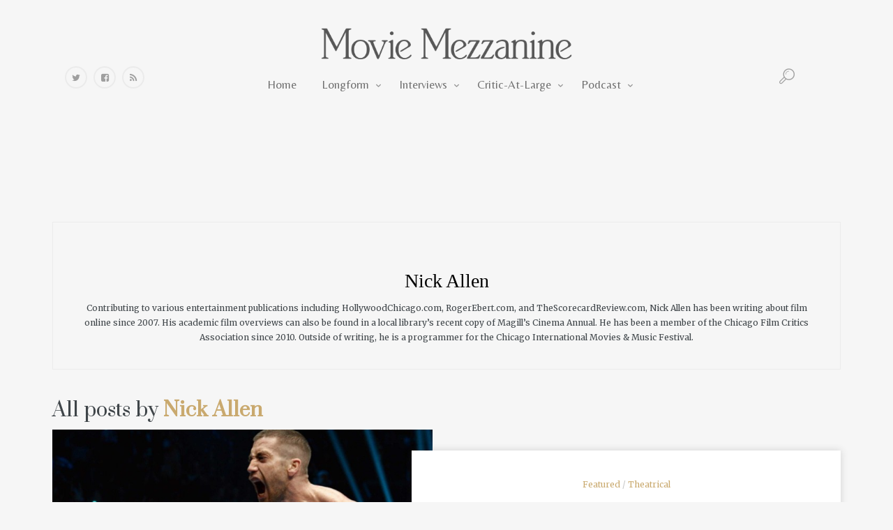

--- FILE ---
content_type: text/html; charset=UTF-8
request_url: https://moviemezzanine.com/author/nicka/
body_size: 20776
content:
<!DOCTYPE html>
<html lang="en-US" prefix="og: http://ogp.me/ns#">
<head>
	<meta charset="UTF-8" />
	<!-- Viewports for mobile -->
	<meta name="viewport" content="width=device-width, initial-scale=1.0">
	<!--[if IE]>
		<meta http-equiv="X-UA-Compatible" content="IE=9" />
	<![endif]-->
	<title>Nick Allen | Movie Mezzanine</title>
	<link rel="profile" href="http://gmpg.org/xfn/11" />
  	<link rel="pingback" href="https://moviemezzanine.com/xmlrpc.php" />

  	<link rel="shortcut icon" href="http://moviemezzanine.com/wp-content/uploads/favicon1.06.png" />  	
  	  	  	  	<link rel="stylesheet" href="https://fonts.googleapis.com/css?family=Belleza:400,400italic,700&amp;subset=latin" type="text/css" media="all" />
	<script type="text/javascript" >                function apbct_attach_event_handler__backend(elem, event, callback){                    if(typeof window.addEventListener === "function") elem.addEventListener(event, callback);                    else                                              elem.attachEvent(event, callback);                }                apbct_attach_event_handler__backend(window, 'load', function(){                    if (typeof ctSetCookie === "function")                        ctSetCookie('ct_checkjs', '887291174' );                    else                         console.log('APBCT ERROR: apbct-public--functions is not loaded.');                });    </script>
<!-- All in One SEO Pack 2.3.11.1 by Michael Torbert of Semper Fi Web Design[287,331] -->
<meta name="description"  content="Contributing to various entertainment publications including HollywoodChicago.com, RogerEbert.com, and TheScorecardReview.com, Nick Allen has been writing about" />

<meta name="keywords"  content="southpaw,kurt sutter,antoine fuqua,jake gyllenhaal,rachel mcadams,forest whitaker,eminem,50 cent,sons of anarchy,training day,featured,theatrical,24 hour party people,eden,greta gerwig,interview,mia hansen-løve,interviews,love and mercy,brian wilson,the beach boys,pet sounds,paul dano,paul giamatti,john cusack,elizabeth banks,kill me three times,luke hemsworth,simon pegg,teresa palmer,5 to 7,anton yelchin,berenice marlohe,lambert wilson,olivia thirlby,documentary,juliano salgado,the salt of the earth,wim wenders,parkour,taylor lautner,tracers,adam carolla,jay mohr,jimmy kimmel,road hard,bill nighy,john madden,judi dench,richard gere,the second best exotic marigold hotel,kingsman: the secret service,colin firth,samuel l. jackson,matthew vaughn,mark millar" />
<meta name="robots" content="noindex,follow" />
<link rel='next' href='https://moviemezzanine.com/author/nicka/page/2/' />

<link rel="canonical" href="https://moviemezzanine.com/author/nicka/" />
<!-- /all in one seo pack -->

<!-- This site is optimized with the Yoast SEO plugin v4.0.2 - https://yoast.com/wordpress/plugins/seo/ -->
<link rel="canonical" href="https://moviemezzanine.com/author/nicka/" />
<link rel="next" href="https://moviemezzanine.com/author/nicka/page/2/" />
<link rel="publisher" href="https://plus.google.com/+Moviemezzaninee/posts"/>
<meta property="og:locale" content="en_US" />
<meta property="og:type" content="object" />
<meta property="og:title" content="Nick Allen, Author at Movie Mezzanine" />
<meta property="og:url" content="https://moviemezzanine.com/author/nicka/" />
<meta property="og:site_name" content="Movie Mezzanine" />
<meta name="twitter:card" content="summary_large_image" />
<meta name="twitter:title" content="Nick Allen, Author at Movie Mezzanine" />
<meta name="twitter:site" content="@MovieMezzanine" />
<!-- / Yoast SEO plugin. -->

<link rel='dns-prefetch' href='//s0.wp.com' />
<link rel='dns-prefetch' href='//fonts.googleapis.com' />
<link rel='dns-prefetch' href='//s.w.org' />
<link rel="alternate" type="application/rss+xml" title="Movie Mezzanine &raquo; Feed" href="https://moviemezzanine.com/feed/" />
<link rel="alternate" type="application/rss+xml" title="Movie Mezzanine &raquo; Comments Feed" href="https://moviemezzanine.com/comments/feed/" />
<link rel="alternate" type="application/rss+xml" title="Movie Mezzanine &raquo; Posts by Nick Allen Feed" href="https://moviemezzanine.com/author/nicka/feed/" />
		<script type="text/javascript">
			window._wpemojiSettings = {"baseUrl":"https:\/\/s.w.org\/images\/core\/emoji\/2.2.1\/72x72\/","ext":".png","svgUrl":"https:\/\/s.w.org\/images\/core\/emoji\/2.2.1\/svg\/","svgExt":".svg","source":{"concatemoji":"https:\/\/moviemezzanine.com\/wp-includes\/js\/wp-emoji-release.min.js?ver=4.7.29"}};
			!function(t,a,e){var r,n,i,o=a.createElement("canvas"),l=o.getContext&&o.getContext("2d");function c(t){var e=a.createElement("script");e.src=t,e.defer=e.type="text/javascript",a.getElementsByTagName("head")[0].appendChild(e)}for(i=Array("flag","emoji4"),e.supports={everything:!0,everythingExceptFlag:!0},n=0;n<i.length;n++)e.supports[i[n]]=function(t){var e,a=String.fromCharCode;if(!l||!l.fillText)return!1;switch(l.clearRect(0,0,o.width,o.height),l.textBaseline="top",l.font="600 32px Arial",t){case"flag":return(l.fillText(a(55356,56826,55356,56819),0,0),o.toDataURL().length<3e3)?!1:(l.clearRect(0,0,o.width,o.height),l.fillText(a(55356,57331,65039,8205,55356,57096),0,0),e=o.toDataURL(),l.clearRect(0,0,o.width,o.height),l.fillText(a(55356,57331,55356,57096),0,0),e!==o.toDataURL());case"emoji4":return l.fillText(a(55357,56425,55356,57341,8205,55357,56507),0,0),e=o.toDataURL(),l.clearRect(0,0,o.width,o.height),l.fillText(a(55357,56425,55356,57341,55357,56507),0,0),e!==o.toDataURL()}return!1}(i[n]),e.supports.everything=e.supports.everything&&e.supports[i[n]],"flag"!==i[n]&&(e.supports.everythingExceptFlag=e.supports.everythingExceptFlag&&e.supports[i[n]]);e.supports.everythingExceptFlag=e.supports.everythingExceptFlag&&!e.supports.flag,e.DOMReady=!1,e.readyCallback=function(){e.DOMReady=!0},e.supports.everything||(r=function(){e.readyCallback()},a.addEventListener?(a.addEventListener("DOMContentLoaded",r,!1),t.addEventListener("load",r,!1)):(t.attachEvent("onload",r),a.attachEvent("onreadystatechange",function(){"complete"===a.readyState&&e.readyCallback()})),(r=e.source||{}).concatemoji?c(r.concatemoji):r.wpemoji&&r.twemoji&&(c(r.twemoji),c(r.wpemoji)))}(window,document,window._wpemojiSettings);
		</script>
		<style type="text/css">
img.wp-smiley,
img.emoji {
	display: inline !important;
	border: none !important;
	box-shadow: none !important;
	height: 1em !important;
	width: 1em !important;
	margin: 0 .07em !important;
	vertical-align: -0.1em !important;
	background: none !important;
	padding: 0 !important;
}
</style>

		<style>
		.wc_apbct_email_id {
			display: none !important;
		}
		</style><link rel='stylesheet' id='supsystic-for-all-admin-scs-css'  href='https://moviemezzanine.com/wp-content/plugins/coming-soon-by-supsystic/css/supsystic-for-all-admin.css?ver=1.3.2' type='text/css' media='all' />
<link rel='stylesheet' id='scap.flashblock-css'  href='https://moviemezzanine.com/wp-content/plugins/compact-wp-audio-player/css/flashblock.css?ver=4.7.29' type='text/css' media='all' />
<link rel='stylesheet' id='scap.player-css'  href='https://moviemezzanine.com/wp-content/plugins/compact-wp-audio-player/css/player.css?ver=4.7.29' type='text/css' media='all' />
<link rel='stylesheet' id='mci-footnotes-css-public-css'  href='https://moviemezzanine.com/wp-content/plugins/footnotes/class/../css/public.css?ver=4.7.29' type='text/css' media='all' />
<link rel='stylesheet' id='login-with-ajax-css'  href='https://moviemezzanine.com/wp-content/plugins/login-with-ajax/widget/widget.css?ver=3.1.5' type='text/css' media='all' />
<link rel='stylesheet' id='usr-style-css'  href='https://moviemezzanine.com/wp-content/plugins/universal-star-rating/includes/usr_style.php?px=30&#038;usrver=1.10.3&#038;ver=4.7.29' type='text/css' media='all' />
<link rel='stylesheet' id='contact-form-7-css'  href='https://moviemezzanine.com/wp-content/plugins/contact-form-7/includes/css/styles.css?ver=4.6' type='text/css' media='all' />
<link rel='stylesheet' id='imdb-connector-style-widget-css'  href='https://moviemezzanine.com/wp-content/plugins/imdb-connector/styles/widgets.css?ver=1.5.0' type='text/css' media='all' />
<link rel='stylesheet' id='sc-frontend-style-css'  href='https://moviemezzanine.com/wp-content/plugins/shortcodes-indep/css/frontend-style.css?ver=4.7.29' type='text/css' media='all' />
<link rel='stylesheet' id='ai-core-style-css'  href='https://moviemezzanine.com/wp-content/plugins/aesop-story-engine/public/assets/css/ai-core.css?ver=1' type='text/css' media='all' />
<style id='ai-core-style-inline-css' type='text/css'>
.aesop-gallery-component .aesop-component-caption {
  color: #333;
  padding: 0.25rem 0.75rem;
  background: rgba(255, 255, 255, 0.9);
  font-size: 14px;
}
.aesop-stacked-img {
  background-attachment: fixed;
  background-position: 50%;
  background-repeat: no-repeat;
  background-size: cover;
  width: 100%;
  left: 0;
  top: 0;
  position: relative;
  overflow: hidden;
}
.aesop-stacked-img .aesop-stacked-caption {
  position: absolute;
  bottom: 20px;
  right: 20px;
  z-index: 0;
  color: #333;
  padding: 0.25rem 0.75rem;
  background: rgba(255, 255, 255, 0.9);
  font-size: 14px;
  -webkit-transition: all 0.75s ease-in-out;
  transition: all 0.75s ease-in-out;
}
.aesop-sequence-img-wrap .aesop-sequence-caption {
  padding-left: 4.5rem;
}
.aesop-sequence-img-wrap .aesop-sequence-caption:before {
  left: 0;
  bottom: -4px;
  font-weight: bold;
  line-height: 1;
  padding: 0.6rem 0.75rem;
  border: 1px solid;
  border-color: inherit;
  content: counter(sequence-counter, decimal-leading-zero);
  counter-increment: sequence-counter;
}
.aesop-sequence-img-wrap .aesop-sequence-img {
  width: 100%;
  max-width: 1200px;
  display: block;
}
.aesop-hero-gallery-wrapper {
  clear: both;
  position: relative;
}
.aesop-hero-gallery-content {
  position: absolute;
  top: 20px;
  /*-webkit-transform: translate(0, -50%);
     -moz-transform: translate(0, -50%);
      -ms-transform: translate(0, -50%);
          transform: translate(0, -50%);
  color: #fff; 
  font-size: 300%; // arbitrary number.
  text-align: center;*/
}
.aesopicon-search-plus {
  position: relative;
}
.aesopicon-search-plus:after {
  display: inline-block;
  font-family: 'Dashicons';
  font-style: normal;
  font-weight: normal;
  line-height: 1;
  -webkit-font-smoothing: antialiased;
  -moz-osx-font-smoothing: grayscale;
  content: '\f179';
}
.aesop-parallax-component {
  clear: both;
}
.aesop-parallax-component .aesop-parallax-sc {
  margin: 0;
}
.aesop-content-component .aesop-content-comp-wrap {
  padding: 1.5em 2em;
}
@media (max-width: 766px) {
  .aesop-content-component .aesop-content-comp-wrap {
    padding: 1em;
  }
}
.aesop-content-component .aesop-content-comp-inner p {
  line-height: 1.2em;
}
.aesop-content-component .aesop-content-img .aesop-content-comp-inner {
  background: rgba(255, 255, 255, 0.5);
  padding: 1rem;
  line-height: 1.3;
}
.aesop-content-component .aesop-content-img .aesop-content-comp-inner p {
  margin-bottom: 0;
}
.aesop-image-component img {
  -webkit-box-shadow: 0 0 6px -1px rgba(0, 0, 0, 0.5);
  box-shadow: 0 0 6px -1px rgba(0, 0, 0, 0.5);
}
.aesop-image-component .aesop-lightbox {
  text-decoration: none;
  display: block;
}
.aesop-image-component .aesop-img-enlarge {
  margin: 0 0 0.5rem;
}
.aesop-image-component .aesop-img-enlarge:hover {
  text-decoration: none;
}
.aesop-image-component .aesop-img-enlarge i {
  position: relative;
  top: 1px;
}
.aesop-image-component .aesop-img-enlarge,
.aesop-image-component .aesop-image-component-caption {
  color: #b3b3b3;
  font-size: 12px;
  font-family: "Helvetica Neue", Helvetica, Arial, sans-serif;
}
.aesop-image-component .aesop-cap-cred,
.aesop-image-component .aesop-img-enlarge {
  color: #b3b3b3;
}
.aesop-image-component .aesop-cap-cred {
  border-top: 1px dotted #b3b3b3;
  font-size: 9px;
}
.aesop-image-component:hover {
  opacity: 0.85;
  filter: alpha(opacity=85);
  -webkit-transition: opacity 0.25s ease-in-out;
  transition: opacity 0.25s ease-in-out;
}
.aesop-image-component:active img {
  box-shadow: none;
}
.aesop-video-component .aesop-video-component-caption {
  color: #b3b3b3;
}
.aesop-video-component .aesop-component-caption {
  color: #333;
  padding: 0.25rem 0.75rem;
  background: rgba(255, 255, 255, 0.9);
  font-size: 14px;
}
.aesop-video-chapter .aesop-cover-title {
  z-index: 1;
}
.mejs-container {
  width: 100%;
  max-width: 800px !important;
  margin-left: auto;
  margin-right: auto;
}
.mejs-container + p {
  margin-top: 1rem;
}
.aesop-quote-component {
  padding: 3rem 2rem;
}
.aesop-quote-component blockquote {
  font-style: italic;
}
.aesop-quote-component cite {
  display: block;
  font-size: 14px;
}
.aesop-on-genesis .aesop-quote-component blockquote:before {
  content: none;
}
.aesop-story-collection {
  clear: both;
}
.aesop-story-collection .aesop-story-collection-title {
  text-align: center;
  background: #fff;
  text-transform: uppercase;
  font-size: 1.75rem;
  line-height: 1.75rem;
  letter-spacing: 0.05rem;
  padding: 0.8rem 0 0.6rem;
  margin: 0;
  z-index: 2;
  position: relative;
  -webkit-box-shadow: 0 7px 7px -7px #000000;
  box-shadow: 0 7px 7px -7px #000000;
}
.aesop-story-collection .aesop-collection-item {
  float: left;
  position: relative;
  height: 220px;
  overflow: hidden;
}
.aesop-story-collection .aesop-collection-item .aesop-collection-item-link {
  display: table;
  height: 100%;
  width: 100%;
  color: white;
  -webkit-transition: all 0.25s ease-in-out;
  transition: all 0.25s ease-in-out;
}
.aesop-story-collection .aesop-collection-item .aesop-collection-item-link:before {
  position: absolute;
  content: '';
  width: 100%;
  height: 100%;
  background: black;
  opacity: 0.65;
  filter: alpha(opacity=65);
  z-index: 1;
}
.aesop-story-collection .aesop-collection-item .aesop-collection-item-link:hover {
  text-decoration: none;
  -webkit-transition: all 0.25s ease-in-out;
  transition: all 0.25s ease-in-out;
}
.aesop-story-collection .aesop-collection-item .aesop-collection-item-link:hover:before {
  -webkit-transition: opacity 0.25s linear;
  transition: opacity 0.25s linear;
  opacity: 0;
  filter: alpha(opacity=0);
}
.aesop-story-collection .aesop-collection-item .aesop-collection-item-link:hover .aesop-collection-item-inner {
  background: rgba(0, 0, 0, 0.5);
}
.aesop-story-collection .aesop-collection-item .aesop-collection-item-inner {
  display: table-cell;
  vertical-align: middle;
  width: 100%;
  height: 100%;
  padding: 0 2.5rem;
  position: relative;
  text-align: center;
  z-index: 1;
  overflow: hidden;
  text-shadow: 0 0 3px rgba(0, 0, 0, 0.6);
}
.aesop-story-collection .aesop-collection-item .aesop-collection-item-inner .aesop-collection-entry-title {
  font-weight: 800;
  text-transform: uppercase;
  color: white;
  margin: auto;
}
.aesop-story-collection .aesop-collection-item .aesop-collection-item-inner .aesop-collection-item-excerpt {
  font-size: 12px;
}
.aesop-story-collection .aesop-collection-item .aesop-collection-item-inner .aesop-collection-meta {
  font-family: "Helvetica Neue", Helvetica, Arial, sans-serif;
  font-size: 12px;
  margin-bottom: 3rem;
  font-style: italic;
}
.aesop-story-collection .aesop-collection-item .aesop-collection-item-img {
  position: absolute;
  width: 100%;
  height: 100%;
  left: 0;
  z-index: 0;
  background-position: center center;
}
.aesop-story-collection .aesop-collection-splash .aesop-collection-item-link:before {
  content: none;
}
.aesop-story-collection .aesop-collection-splash .aesop-collection-item-link:hover .aesop-collection-item-inner {
  background: transparent;
}
.aesop-story-collection .aesop-collection-splash .aesop-collection-item-inner .aesop-collection-entry-title {
  color: #333;
  text-shadow: none;
}
.aesop-story-collection .aesop-collection-load-more {
  background: black;
  opacity: 0.65;
  filter: alpha(opacity=65);
  z-index: 1;
  height: 70px;
  line-height: 70px;
  color: white;
}
.jorgen-article-cover-wrap {
  position: fixed;
}
.aesop-article-chapter-wrap {
  position: relative;
}
.aesop-article-chapter-wrap.aesop-video-chapter .aesop-cover-title {
  max-width: 100%;
  margin: 0;
  padding-bottom: 20px;
  top: 150px;
  border-bottom: 1px solid #fff;
  font-size: 62px !important;
  color: #fff;
  width: 90%;
  left: 10%;
  position: absolute;
  z-index: 1;
}
.aesop-article-chapter-wrap.aesop-video-chapter .aesop-cover-title small {
  font-size: 40px;
}
@media (max-width: 800px) {
  .aesop-article-chapter-wrap .aesop-cover-title {
    font-size: 52px;
  }
  .aesop-article-chapter-wrap .aesop-cover-title small {
    font-size: 42px;
  }
}
@media (max-width: 480px) {
  .aesop-article-chapter-wrap .aesop-cover-title {
    display: block;
    bottom: 30px;
    font-size: 32px;
  }
  .aesop-article-chapter-wrap .aesop-cover-title small {
    display: block;
    font-size: 20px;
  }
}
.aesop-cover-title {
  max-width: 100%;
  margin: 0;
  padding-bottom: 20px;
  bottom: 100px;
  border-bottom: 1px solid #fff;
  font-size: 62px !important;
  color: #fff;
  width: 90%;
  left: 10%;
  position: absolute;
  z-index: 1;
}
.aesop-cover-title small {
  font-size: 40px;
}
.aesop-toggle-chapter-menu {
  position: fixed;
  right: -1px;
  bottom: 57px;
  height: 44px;
  width: 44px;
  background: #e6e6e6;
  border-top-left-radius: 2px;
  border-bottom-left-radius: 2px;
  z-index: 150;
  -webkit-transition: right 0.25s ease;
  transition: right 0.25s ease;
}
.aesop-toggle-chapter-menu:hover {
  background: #007aac;
  text-decoration: none;
}
.aesop-toggle-chapter-menu:hover i {
  color: white;
}
.aesop-toggle-chapter-menu i {
  color: #007aac;
}
.aesop-chapter-menu-open .aesop-chapter-menu {
  right: 0;
}
.aesop-chapter-menu-open .aesop-toggle-chapter-menu {
  right: 250px;
}
.aesop-close-chapter-menu {
  position: absolute;
  top: 12px;
  right: 12px;
  z-index: 1;
}
.aesop-close-chapter-menu:hover {
  cursor: pointer;
}
.aesop-chapter-menu {
  right: -250px;
  width: 250px;
  top: 0;
  position: fixed;
  bottom: 0;
  background: #e6e6e6;
  -webkit-transition: right 0.25s ease;
  transition: right 0.25s ease;
  z-index: 500;
  counter-reset: sequence-counter;
  color: #777;
}
.aesop-chapter-menu .scroll-nav__list {
  margin: 0;
  padding: 0;
}
.aesop-chapter-menu * {
  box-sizing: border-box;
  -moz-box-sizing: border-box;
  -webkit-box-sizing: border-box;
}
.aesop-chapter-menu li {
  display: block;
  margin-bottom: 0;
  position: relative;
  padding-left: 15px;
  font: normal 14px/28px Arial, Helvetica, sans-serif;
}
.aesop-chapter-menu li:before {
  content: counter(sequence-counter, upper-roman);
  counter-increment: sequence-counter;
  position: absolute;
  left: 0;
}
.aesop-chapter-menu a:link,
.aesop-chapter-menu .scroll-nav__link {
  color: #777;
  padding-top: 5px;
  padding-bottom: 5px;
}
.admin-bar .aesop-chapter-menu {
  top: 32px;
}
.aesop-chapter-menu--inner {
  padding: 15px;
}
.aesop-chapter-title {
  position: absolute;
  left: -10000px;
}
.aesop-character-component .aesop-character-float {
  margin: .65rem 0;
  width: 150px;
  text-align: center;
}
.aesop-character-component .aesop-character-float .aesop-character-title {
  vertical-align: top;
  font-size: 12px;
  font-family: "Helvetica Neue", Helvetica, Arial, sans-serif;
  color: #b3b3b3;
  text-transform: uppercase;
  letter-spacing: 0.05em;
  display: block;
  text-align: center;
  margin: 0 0 0.5rem;
}
.aesop-character-component .aesop-character-float.aesop-character-right {
  float: right;
  margin-left: 1.75rem;
}
.aesop-character-component .aesop-character-float.aesop-character-center {
  margin-left: auto;
  margin-right: auto;
}
.aesop-character-component .aesop-character-float.aesop-character-center .aesop-character-name {
  text-align: center;
}
.aesop-character-component .aesop-character-float.aesop-character-left {
  float: left;
  margin-right: 1.75rem;
}
.aesop-character-component .aesop-character-avatar {
  width: 90%;
  border-radius: 50%;
}
.aesop-character-component .aesop-character-cap {
  font-size: 12px;
  line-height: 14px;
  font-family: "Helvetica Neue", Helvetica, Arial, sans-serif;
  color: #b3b3b3;
  font-style: italic;
  margin-top: 0.8rem;
  border-top: 1px dotted #b3b3b3;
  padding-top: 0.3rem;
}
.aesop-document-component a {
  font-size: 12px;
  font-family: "Helvetica Neue", Helvetica, Arial, sans-serif;
  color: #b3b3b3;
  line-height: 12px;
  text-decoration: none;
}
.aesop-document-component a span {
  border-bottom: 1px solid #e6e6e6;
  font-size: 12px;
  color: #808080;
}
.aesop-document-component a span:before {
  content: '\f498';
  font-family: Dashicons;
  position: absolute;
  left: 0;
}
.aesop-timeline {
  position: fixed;
  bottom: 0;
  left: 0;
  right: 0;
}
.aesop-timeline ol {
  margin: 0;
  padding: 0;
  position: relative;
  background: #e6e6e6;
  padding: 5px 10px;
  -webkit-box-shadow: inset 0 7px 7px -7px #808080;
  box-shadow: inset 0 7px 7px -7px #808080;
}
.aesop-timeline ol:before,
.aesop-timeline ol:after {
  content: " ";
  display: table;
}
.aesop-timeline ol:after {
  clear: both;
}
.aesop-timeline ol li {
  display: inline-block;
  margin-right: 5px;
}
.aesop-timeline ol li:last-child {
  margin-right: 0;
}
.aesop-timeline ol li a {
  text-transform: uppercase;
  font-size: 14px;
  color: inherit;
  padding: 2px 10px 8px;
  display: block;
  position: relative;
}
.aesop-timeline ol li a:after {
  content: '';
  height: 20px;
  border-right: 1px solid #666666;
  width: 1px;
  position: absolute;
  left: 50%;
  bottom: -10px;
}
.aesop-timeline ol li.active a {
  color: #428bca;
}
.aesop-timeline ol li.active a:after {
  border-right-color: #428bca;
}

</style>
<link rel='stylesheet' id='esquise.webfont-css'  href='https://moviemezzanine.com/wp-content/themes/esquise/css/redfont.css?ver=1769281409' type='text/css' media='all' />
<link rel='stylesheet' id='esquise.widgets-css'  href='https://moviemezzanine.com/wp-content/themes/esquise/css/widgets.css?ver=1769281409' type='text/css' media='all' />
<link rel='stylesheet' id='esquise.bootstrap-css'  href='https://moviemezzanine.com/wp-content/themes/esquise/css/bootstrap.css?ver=1769281409' type='text/css' media='all' />
<link rel='stylesheet' id='bxslider-css'  href='https://moviemezzanine.com/wp-content/themes/esquise/css/jquery.bxslider.css?ver=1769281409' type='text/css' media='all' />
<link rel='stylesheet' id='esquise.style-css'  href='https://moviemezzanine.com/wp-content/themes/esquise/css/style.css?ver=1769281409' type='text/css' media='all' />
<link rel='stylesheet' id='google.fonts1-css'  href='https://fonts.googleapis.com/css?family=Prata%3A400&#038;subset=latin%2Clatin-ext&#038;ver=1769281409' type='text/css' media='all' />
<link rel='stylesheet' id='google.fonts2-css'  href='https://fonts.googleapis.com/css?family=Merriweather%3A400%2C400italic%2C700%2C700italic%2C300%2C100&#038;subset=latin%2Clatin-ext&#038;ver=1769281409' type='text/css' media='all' />
<link rel='stylesheet' id='mc4wp-form-themes-css'  href='https://moviemezzanine.com/wp-content/plugins/mailchimp-for-wp/assets/css/form-themes.min.css?ver=4.0.11' type='text/css' media='all' />
<link rel='stylesheet' id='__EPYT__style-css'  href='https://moviemezzanine.com/wp-content/plugins/youtube-embed-plus/styles/ytprefs.min.css?ver=4.7.29' type='text/css' media='all' />
<style id='__EPYT__style-inline-css' type='text/css'>

                .epyt-gallery-thumb {
                        width: 33.333%;
                }
                
</style>
<link rel='stylesheet' id='jetpack_css-css'  href='https://moviemezzanine.com/wp-content/plugins/jetpack/css/jetpack.css?ver=4.4.5' type='text/css' media='all' />
<script type='text/javascript' src='https://moviemezzanine.com/wp-content/plugins/compact-wp-audio-player/js/soundmanager2-nodebug-jsmin.js?ver=4.7.29'></script>
<script type='text/javascript' src='https://moviemezzanine.com/wp-includes/js/jquery/jquery.js?ver=1.12.4'></script>
<script type='text/javascript' src='https://moviemezzanine.com/wp-includes/js/jquery/jquery-migrate.min.js?ver=1.4.1'></script>
<script type='text/javascript' src='https://moviemezzanine.com/wp-content/plugins/footnotes/class/../js/jquery.tools.min.js?ver=4.7.29'></script>
<script type='text/javascript'>
/* <![CDATA[ */
var LWA = {"ajaxurl":"https:\/\/moviemezzanine.com\/wp-admin\/admin-ajax.php"};
/* ]]> */
</script>
<script type='text/javascript' src='https://moviemezzanine.com/wp-content/plugins/login-with-ajax/widget/login-with-ajax.js?ver=3.1.5'></script>
<script type='text/javascript'>
/* <![CDATA[ */
var ctPublicFunctions = {"_ajax_nonce":"1b37ae3033","_rest_nonce":"2d6ea78ef4","_ajax_url":"\/wp-admin\/admin-ajax.php","_rest_url":"https:\/\/moviemezzanine.com\/wp-json\/","data__cookies_type":"native","data__ajax_type":"rest","text__wait_for_decoding":"Wait for decoding...","cookiePrefix":""};
/* ]]> */
</script>
<script type='text/javascript' src='https://moviemezzanine.com/wp-content/plugins/cleantalk-spam-protect/js/apbct-public--functions.min.js?ver=5.179.1'></script>
<script type='text/javascript'>
/* <![CDATA[ */
var ctPublic = {"pixel__setting":"3","pixel__enabled":"","pixel__url":"https:\/\/moderate1.cleantalk.org\/pixel\/1fc1796282d1d39097f8618d8c0314c4.gif","data__email_check_before_post":"1","data__cookies_type":"native","data__visible_fields_required":"1"};
/* ]]> */
</script>
<script type='text/javascript' src='https://moviemezzanine.com/wp-content/plugins/cleantalk-spam-protect/js/apbct-public.min.js?ver=5.179.1'></script>
<script type='text/javascript' src='https://moviemezzanine.com/wp-content/plugins/cleantalk-spam-protect/js/cleantalk-modal.min.js?ver=5.179.1'></script>
<script type='text/javascript'>
/* <![CDATA[ */
var _EPYT_ = {"ajaxurl":"https:\/\/moviemezzanine.com\/wp-admin\/admin-ajax.php","security":"b66eeab842","gallery_scrolloffset":"20","eppathtoscripts":"https:\/\/moviemezzanine.com\/wp-content\/plugins\/youtube-embed-plus\/scripts\/","epresponsiveselector":"[\"iframe[src*='youtube.com']\",\"iframe[src*='youtube-nocookie.com']\",\"iframe[data-ep-src*='youtube.com']\",\"iframe[data-ep-src*='youtube-nocookie.com']\",\"iframe[data-ep-gallerysrc*='youtube.com']\"]","epdovol":"1","version":"11.5","evselector":"iframe.__youtube_prefs__[src], iframe[src*=\"youtube.com\/embed\/\"], iframe[src*=\"youtube-nocookie.com\/embed\/\"]"};
/* ]]> */
</script>
<script type='text/javascript' src='https://moviemezzanine.com/wp-content/plugins/youtube-embed-plus/scripts/ytprefs.min.js?ver=4.7.29'></script>
<link rel='https://api.w.org/' href='https://moviemezzanine.com/wp-json/' />
<link rel="EditURI" type="application/rsd+xml" title="RSD" href="https://moviemezzanine.com/xmlrpc.php?rsd" />
<link rel="wlwmanifest" type="application/wlwmanifest+xml" href="https://moviemezzanine.com/wp-includes/wlwmanifest.xml" /> 
<meta name="generator" content="WordPress 4.7.29" />
<!-- Graceful Pull-Quotes plugin v2.6.1 -->
	<link rel="stylesheet" href="http://moviemezzanine.com/wp-content/plugins/graceful-pull-quotes/resources/jspullquotes-core.css" type="text/css" />
	<link rel="stylesheet" href="http://moviemezzanine.com/wp-content/plugins/graceful-pull-quotes/styles/Default.css" type="text/css" />
	<script type="text/javascript">
		var jspq_options = new Array("1", "1", "right", "1", "1", "aside", "pullquote", "pullquote pqRight");
	</script>
	<script type="text/javascript" src="http://moviemezzanine.com/wp-content/plugins/graceful-pull-quotes/resources/jspullquotes.js"></script>
<!-- end pull-quote additions -->
<meta property="og:title" content="Movie Mezzanine">
<meta property="og:image" content="https://moviemezzanine.com/wp-content/uploads/southpaw_converted-300x169.jpg">
<meta property="og:type" content="article">
<meta property="og:url" content="https://moviemezzanine.com">
<meta property="og:description" content="Longform, Interviews, and Criticism">
<meta property="og:site_name" content="Movie Mezzanine">
		<style type="text/css" media="screen">
            .footnote_tooltip { display: none; padding: 12px; font-size: 13px; background-color: #fff7a7; border-width: 1px; border-style: solid; border-color: #cccc99; border-radius: 3px; -webkit-box-shadow: 2px 2px 11px #666666; -moz-box-shadow: 2px 2px 11px #666666; box-shadow: 2px 2px 11px #666666;}        </style>
		</head>
<body class="archive author author-nicka author-161  esquise views-has-shadow browser-chrome os-mac aesop-core aesop-on-esquise">
	
	        <style type="text/css">
            /*************** Theme:  Esquise *************/
            /*************** Theme Version:  1.1 ************/
            /*
            --------------------------------------------------------------------------------
                1. GENERAL COLOR
            --------------------------------------------------------------------------------
            */
            body{
                color: #3f4549;
            }
            .event-list-cal-excerpt{
                color: #3f4549;
            }
            #event-list-cal a{
                color: #3f4549;
            }
            .woocommerce #content div.product form.cart .variations label, 
            .woocommerce div.product form.cart .variations label, 
            .woocommerce-page #content div.product form.cart .variations label, 
            .woocommerce-page div.product form.cart .variations label{
                color: #3f4549;
            }
            #searchform input[type="submit"]{
                color: #3f4549;
            }

            /*
            --------------------------------------------------------------------------------
                2. LINK COLOR
            --------------------------------------------------------------------------------
            */
            a{
                color: #c9a96e;
            }
            a:hover, a:focus{
                color: #ba944e;
            }
            .post-navigator ul li a:hover div{
                color: #ba944e;
            }
            .post-navigator ul li a div{
                color: #c9a96e;
            }
            .post-navigator ul li a:hover div{
                color: #ba944e;
            }

            /*
            --------------------------------------------------------------------------------
                3. PRIMARY COLOR
            --------------------------------------------------------------------------------
            */
            .joyslider .entry-category a{
                background: #c9a96e;
                color: #FFFFFF;
            }
            .ts-thumbnail-view article[data-title-position="over-image"] .entry-category > li > a:hover{
                background-color: #ba944e;
                color: #f5f6f7;
            }
            .joyslider .slide-preview:hover{
                border-top-color: #c9a96e;;
            }
            .ts-video-fancybox{
                background-color: #c9a96e;
                color: #FFFFFF;
            }
            .ts-video-fancybox:hover{
                color: #f5f6f7;
                background-color: #ba944e;
            }
            .woocommerce span.onsale-after,
            .woocommerce-page span.onsale-after{
                border-bottom: 10px solid #ba944e;
            }
            .ts-big-countdown li i {
                color: #c9a96e;
            }
            .product_meta{
                border-bottom-color: #c9a96e;
            }
            .search #main .archive-title{
                border-color: #c9a96e;
            }
            .single-event .event-meta > li.delimiter,
            .single-event .event-meta > li.repeat{
                color: #c9a96e;
            }
            .event-list-cal-single{
                background-color: #c9a96e;
                color: #FFFFFF;
            }
            .ts-powerlink header .content .title:before, .ts-powerlink header .content .title:after{
                background: #c9a96e;
            }
            .mosaic-view article .ts-sep-wrap,
            .ts-thumbnail-view .ts-sep-wrap{
                color: #c9a96e;
            }
            .flickr_badge_image:hover a img{
                border-color: #c9a96e;
            }
            .post-slider .post-slider-list .entry-title h4 i{
                background-color: #c9a96e;
                color: #FFFFFF;
            }
            .bx-wrapper .slider-caption .title a{
                background-color: #c9a96e;
                color: #FFFFFF;
            }
            .bx-wrapper .slider-caption .title a:hover{
                color: #f5f6f7;
                background-color: #ba944e;
            }
            .teams article .ts-sep-wrap{
                color: #c9a96e;
            }
            body.esquise .wp-playlist-light .wp-playlist-playing,
            body.esquise .mejs-controls .mejs-time-rail .mejs-time-current{
                background-color: #c9a96e;
                color: #FFFFFF;
            }
            .post-meta ul li i{
                color: #c9a96e;
            }
            .entry-excerpt{
                color: #A9A9A9;
            }
            .woocommerce #content div.product p.price,
            .woocommerce #content div.product span.price,
            .woocommerce div.product p.price,
            .woocommerce div.product span.price,
            .woocommerce-page #content div.product p.price,
            .woocommerce-page #content div.product span.price,
            .woocommerce-page div.product p.price,
            .woocommerce-page div.product span.price,
            .woocommerce .woocommerce-message,
            .woocommerce-page .woocommerce-message {
                color: #c9a96e;
            }
            .woocommerce span.onsale,
            .woocommerce-page span.onsale,
            .woocommerce #content div.product .woocommerce-tabs ul.tabs li{
                background: #c9a96e;
                color: #FFFFFF;
            }
            .woocommerce #content div.product .woocommerce-tabs ul.tabs li.active a:after,
            .woocommerce div.product .woocommerce-tabs ul.tabs li.active a:after,
            .woocommerce-page #content div.product .woocommerce-tabs ul.tabs li.active a:after,
            .woocommerce-page div.product .woocommerce-tabs ul.tabs li.active a:after{
                border-color: #c9a96e;
            }
            .woocommerce #content .woocommerce-result-count{
                color: #c9a96e;
                border-color: #c9a96e;
            }
            .woocommerce .widget_price_filter .ui-slider .ui-slider-range, 
            .woocommerce-page .widget_price_filter .ui-slider .ui-slider-range,
            .woocommerce .widget_price_filter .ui-slider .ui-slider-handle, 
            .woocommerce-page .widget_price_filter .ui-slider .ui-slider-handle{
                background-color: #c9a96e;
            }
            .woocommerce .widget_layered_nav_filters ul li a, 
            .woocommerce-page .widget_layered_nav_filters ul li a{
                background-color: #c9a96e;
                border-color: #c9a96e;
            }
            .woocommerce #content .quantity .minus:hover, 
            .woocommerce .quantity .minus:hover, 
            .woocommerce-page #content .quantity .minus:hover, 
            .woocommerce-page .quantity .minus:hover,
            .woocommerce #content .quantity .plus:hover, 
            .woocommerce .quantity .plus:hover, 
            .woocommerce-page #content .quantity .plus:hover, 
            .woocommerce-page .quantity .plus:hover{
                background-color: #ba944e;
                color: #f5f6f7;
            }
            .woocommerce #content input.button.alt, 
            .woocommerce #respond input#submit.alt, 
            .woocommerce a.button.alt, 
            .woocommerce button.button.alt, 
            .woocommerce input.button.alt, 
            .woocommerce-page #content input.button.alt, 
            .woocommerce-page #respond input#submit.alt, 
            .woocommerce-page a.button.alt, 
            .woocommerce-page button.button.alt, 
            .woocommerce-page input.button.alt{
                background-color: #c9a96e;
                color: #FFFFFF;
            }
            .woocommerce #content input.button.alt:hover, 
            .woocommerce #respond input#submit.alt:hover, 
            .woocommerce a.button.alt:hover, 
            .woocommerce button.button.alt:hover, 
            .woocommerce input.button.alt:hover, 
            .woocommerce-page #content input.button.alt:hover, 
            .woocommerce-page #respond input#submit.alt:hover, 
            .woocommerce-page a.button.alt:hover, 
            .woocommerce-page button.button.alt:hover, 
            .woocommerce-page input.button.alt:hover{
                background: #ba944e !important;
                color: #f5f6f7 !important;
            }
            .woocommerce .woocommerce-info, 
            .woocommerce-page .woocommerce-info,
            .woocommerce .woocommerce-message, 
            .woocommerce-page .woocommerce-message{
                border-color: #c9a96e;
            }
            .woocommerce .woocommerce-error, 
            .woocommerce-page .woocommerce-error{
                border-color: #a80023;
            }
            .woocommerce .woocommerce-error:before, 
            .woocommerce-page .woocommerce-error:before{
                color: #a80023;
            }
            .woocommerce .woocommerce-info:before, 
            .woocommerce-page .woocommerce-info:before,
            .woocommerce .woocommerce-message:before, 
            .woocommerce-page .woocommerce-message:before{
                color: #c9a96e;
            }
            .product-view .overlay-effect .entry-overlay > a:not(.entry-view-more){
                color: #FFFFFF;
                background-color: #c9a96e            }
            .product-view .overlay-effect .entry-overlay > a:not(.entry-view-more):hover{
                color: #f5f6f7 !important;
                background-color: #ba944e !important;
            }
            .block-title-lineariconcenter .block-title-container i[class^="icon"]{
                color: #c9a96e;
            }
            .ts-clients-view div[data-tooltip]:hover:before {
                background-color: rgba(201,169,110, 0.8);
                color: #FFFFFF;
            }
            .ts-clients-view div[data-tooltip]:hover:after {
                border-top-color: rgba(201,169,110, 0.8);
            }
            .ts-mega-menu .main-menu .ts_is_mega_div .title:after,
            .ts-mobile-menu .main-menu .ts_is_mega_div .title:after{
                background-color: #c9a96e;
            }
            .ts-header-menu .main-menu .current-menu-item > a,
            .ts-header-menu .main-menu .current-menu-parent > a,
            .ts-header-menu .main-menu .current-menu-ancestor > a,
            .ts-mobile-menu .main-menu .current-menu-item > a,
            .ts-mobile-menu .main-menu .current-menu-parent > a,
            .ts-mobile-menu .main-menu .current-menu-ancestor  > a,
            .ts-sticky-menu .main-menu .current-menu-item > a,
            .ts-sticky-menu .main-menu .current-menu-parent > a,
            .ts-sticky-menu .main-menu .current-menu-ancestor  > a{
                color: #c9a96e !important;
            }
            .ts-header-menu .menu-item-has-children .sub-menu li .ts_taxonomy_views a.view-more{
                color: #c9a96e;
            }
            .ts-header-menu .menu-item-has-children .sub-menu li .ts_taxonomy_views a.view-more:hover{
                color: #ba944e;
            }
            .ts-big-posts .ts-sep-wrap:after{
                background-color: rgba(201,169,110, 0.5);
            }
            .tags-container a.tag, .tags-container a[rel="tag"]{
                background-color: #c9a96e;
                color: #FFFFFF;
            }
            .ts-thumbnail-view .thumb-post-categories a,
            .ts-grid-view .grid-post-categories a,
            .ts-big-posts .big-post-categories a,
            .ts-super-posts .ts-super-posts-categories a{
                color: #c9a96e;
            }
            .ts-thumbnail-view .thumb-post-categories a:hover,
            .ts-grid-view .grid-post-categories a:hover,
            .ts-big-posts .big-post-categories a:hover,
            .ts-super-posts .ts-super-posts-categories a:hover{
                color: #c9a96e;
            }
            #searchbox input[type="text"]:focus{
                border-bottom-color: #c9a96e;
            }
            #searchbox input.searchbutton:hover + i.icon-search{
                color: #c9a96e;
            }
            .search-no-results .searchpage,
            .search .attention{
                color: #c9a96e;
            }
            .video-single-resize:hover b{
                color: #c9a96e;
            }
            #commentform .form-submit input[type="submit"]{
                color: #FFFFFF;
            }
            .widget-title:after {
                background: #c9a96e;
            }
            .callactionr a.continue,
            .commentlist > li .comment .comment-reply-link{
                background-color: #c9a96e;
                color: #FFFFFF;
            }
            .block-title-lineafter .block-title-container .the-title:after{
                background-color: #c9a96e;
            }
            .ts-grid-view .entry-meta a, .ts-big-posts .big-post-meta a{
                color: #c9a96e;
            }
            .ts-list-view .readmore{
                background-color: #c9a96e;
            }
            .ts-super-posts .title-holder{
                background-color: #c9a96e;
            }
            .ts-thumbnail-view .item-hover span, .ts-grid-view .item-hover span{
                color: #c9a96e;
            }
            .ts-grid-view .readmore:hover{
                color: #c9a96e;
            }
            .ts-filters li.active a{
                color: #c9a96e;
            }
            .ts-filters li.active:after{
                background-color: #c9a96e;
            }
            .ts-filters li a:not(.active):hover{
                color: #ba944e;
            }
            .post-navigator ul li a{
                border-top-color: #c9a96e;
            }
            .post-navigator ul li a:hover{
                border-top-color: #000000;
            }
            #commentform .form-submit input[type="submit"]{
                background-color: #c9a96e;
            }
            .listed-two-view .item-hover, .ts-big-posts .item-hover{
                background-color: rgba(201,169,110, 0.8);
            }
            .block-title-linerect .block-title-container:before{
                background-color: #c9a96e;
            }
            .teams article:hover .image-holder img{
                border-color: #c9a96e;
            }
            .delimiter.iconed:before{
                color: #c9a96e;
            }
            .block-title-leftrect .block-title-container:before{
                background-color: #c9a96e;
            }
            a.tag:hover, a[rel="tag"]:hover{
                color: #c9a96e;
            }
            input.contact-form-submit{
                background: #c9a96e;
            }
            .post-slider .post-slider-list .entry-category ul li a, .post-slider .main-entry .entry-category a{
                color: #c9a96e;
            }
            .post-slider .main-entry .entry-content .entry-title:hover{
                border-right-color: #c9a96e;
            }
            .tweet-entry .icon-twitter{
                color: #c9a96e;
            }
            .ts-pagination ul .page-numbers.current{
                background: #c9a96e;
                color: #FFFFFF;
            }
            .slyscrollbar .handle{
                background: #c9a96e;
            }
            .ts-grid-view article .entry-footer .btn-play-video:hover > i{
                background: #c9a96e;
                color: #FFFFFF;
            }
            .btn:hover,
            .btn:active,
            .btn:focus{
                border-color: #c9a96e;
            }
            .btn.active{
                background-color: #c9a96e;
                color: #FFFFFF;
            }
            .views-read-more{
                background: #c9a96e;
                color: #FFFFFF !important;
            }
            .mCS-dark.mCSB_scrollTools .mCSB_dragger .mCSB_dragger_bar{
                background: #c9a96e;
            }
            .mCS-dark.mCSB_scrollTools .mCSB_dragger .mCSB_dragger_bar:hover,
            .mCS-dark.mCSB_scrollTools .mCSB_dragger:hover .mCSB_dragger_bar{
                background: #ba944e;
            }
            .ts-powerlink header .content .title{
                color: #FFFFFF;
            }
            .nav-tabs .tab-item.active > a:before,
            .nav-tabs .tab-item.active > a:hover:before,
            .nav-tabs .tab-item.active > a:focus:before{
                border-color: #c9a96e;
            }
            .ts-tags-container > a:after,
            .ts-tags-container a.tag:hover,
            article .default-effect .overlay-effect .view-more > span:before,
            article .default-effect .overlay-effect .view-more > span:after{
                background: #c9a96e;
            }
            .ts-thumbnail-view article h3.title:after{
                background: #c9a96e;
            }
            #ts-timeline .timeline-entry:before,
            .ts-grid-view article .entry-footer .btn-grid-more:hover > i{
                background-color: #c9a96e;
            }
            .ts-video-carousel .nav-arrow .nav-icon{
                color: #c9a96e;
            }
            .mosaic-view article .ts-sep-wrap:after,
            .ts-thumbnail-view .ts-sep-wrap:before,
            .ts-thumbnail-view .ts-sep-wrap:after{
                background: #c9a96e;
            }
            .post-content .event-meta-details li i{
                color: #c9a96e;
            }
            .post-author-box + .delimiter i{
                color: #c9a96e;
            }
            .social-icons ul li a{
                border-color: #c9a96e;
                color: #c9a96e;
            }
            .ts-get-calendar.ts-next:hover, .ts-get-calendar.ts-prev:hover{
                background-color: #c9a96e;
                color: #FFFFFF;
            }
            .ts-event-title a{
                background: #c9a96e;
                color: #FFFFFF;
            }
            .ts-small-countdown .time-remaining li > span{
                background-color: #c9a96e;
                color: #FFFFFF;
            }
            .main-menu > .current-menu-ancestor:after,
            .main-menu > .current_page_item:after{
                border-color: #c9a96e;
            }
            .ts-grid-view article a,
            .ts-thumbnail-view article a,
            .ts-big-posts article a,
            .ts-list-view article a,
            .ts-super-posts article a,
            .product-view article a,
            .ts-timeline a,
            .ts-article-accordion .inner-content a{
                color: #c9a96e;
            }
            .ts-grid-view article a:hover,
            .ts-thumbnail-view article a:hover,
            .ts-big-posts article a:hover,
            .ts-list-view article a:hover,
            .ts-super-posts article a:hover,
            .product-view article a:hover,
            .ts-timeline a:hover,
            .ts-article-accordion .inner-content a:hover {
                color: #ba944e;
            }
            .product-view article .grid-shop-button .button.add_to_cart_button{
                background-color: #c9a96e;
                color: #FFFFFF;
            }
            .product-view article .grid-shop-button .button.add_to_cart_button:hover{
                background-color: #ba944e;
                color: #f5f6f7;
            }
            .ts-grid-view .entry-category:after{
                border-color: #c9a96e;
            }
            .ts-thumbnail-view article[data-title-position="over-image"] .entry-category > li{
                background-color: #c9a96e;
                color: #FFFFFF;
            }
            .mosaic-view .entry-meta .entry-meta-date .meta-month{
                color: #c9a96e;
            }
            .ts-banner-box .square-box,
            .ts-banner-box .square-box-2{
                border-color: #c9a96e;
            }
            .ts-banner-box .square-box:before,
            .ts-banner-box .square-box:after,
            .ts-banner-box .square-box-2:before,
            .ts-banner-box .square-box-2:after{
                background-color: #c9a96e;
            }
            .ts-super-posts .entry-meta .entry-meta-likes{
                background-color: #c9a96e;
                color: #FFFFFF;
            }
            .ts-timeline section .entry-meta:before{
                background-color: #c9a96e;
                border-color: #fff;
            }
            .ts-lima-effect .lima-details .more-details{
                background-color: #c9a96e;
                color: #FFFFFF;
            }
            .ts-list-view .entry-meta:after{
                background-color: #c9a96e;
            }
            .ts-powerlink header .content .button{
                background-color: #c9a96e;
                color: #FFFFFF;
            }
            .ts-iconbox-bordered figure figcaption .btn,
            .ts-iconbox-background figure figcaption .btn{
                background-color: #c9a96e;
                color: #FFFFFF;
            }
            .ts-iconbox-bordered figure figcaption .btn:hover,
            .ts-iconbox-background figure figcaption .btn:hover{
                background-color: #ba944e;
                color: #f5f6f7;
            }
            .ts-article-accordion .panel-heading .entry-icon{
                color: #c9a96e;
            }
            .teams article .image-holder .team-box-square:before,
            .teams article .image-holder .team-box-square:after,
            .teams article .image-holder .team-box-square2:before,
            .teams article .image-holder .team-box-square2:after{
                background-color: #c9a96e;
            }
            .teams article h4 a:hover{
                color: #c9a96e;
            }
            .single .post-rating .rating-items li .rating-title:before{
                background-color: #c9a96e;
            }
            .ts-pricing-view article > header .entry-title{
                border-bottom: 2px solid #c9a96e;
            }
            .ts-pricing-view article > section{
                border-top: 2px solid #c9a96e;
            }
            .single_style2 .post-categories li a,
            .single_style3 .post-categories li a,
            .single_style5 .post-categories li a,
            .single_style6 .post-categories li a{
                background-color: #c9a96e;
                color: #FFFFFF;
            }
            .ts-pagination-more{
                border-color: #c9a96e;
            }
            .ts-pagination-more:before, .ts-pagination-more:after, .ts-pagination-more span:before, .ts-pagination-more span:after{
                background: #c9a96e;
            }
            .testimonials .entry-section{
                border-color: #c9a96e;
            }
            .ts-featured-area .nav-tabs > li.active > a:after{
                background-color: #c9a96e;
            }
            .testimonials .inner-header .header-icon:before,
            .testimonials .inner-header .header-icon:after{
                background-color: #c9a96e;
            }
            .testimonials .entry-section .inner-section .author-text{
                color: #c9a96e;
            }
            .testimonials .entry-section .inner-section .author-name a:hover{
                color: #ba944e;
            }
            .nav-fillslide h3 {
                color: #c9a96e;
            }
            #searchbox .hidden-form-search i.icon-search:hover{
                color: #ba944e;
            }
            #searchbox .hidden-form-search .search-close{
                color: #c9a96e;
            }
            #searchbox .hidden-form-search .search-close:hover{
                color: #ba944e;
            }
            .ts-select-by-category li.active a{
                border-top: 2px solid #c9a96e;
                color: #c9a96e;
            }
            #mc4wp_email:active,
            #mc4wp_email:focus{
                border-color: #c9a96e;
            }
            .mc4wp-form input[type="submit"]{
                color: #FFFFFF;
                background-color: #c9a96e;
            }
            .mc4wp-form input[type="submit"]:hover{
                background-color: #ba944e;
                color: #f5f6f7;
            }
            .post-tags .tags-container a[rel="tag"]{
                color: #c9a96e;
            }
            .post-tags .tags-container a[rel="tag"]:hover{
                color: #ba944e;
            }

            /*
            --------------------------------------------------------------------------------
                4. SECONDARY COLOR
            --------------------------------------------------------------------------------
            */
            .post-edit-link{
                color: #000000;
            }
            .post-edit-link:hover{
                color: #24272c;
                border-color: #24272c;
            }
            .ts-big-countdown .time-remaining > li > div{
                color: #000000;
            }
            .single-event .event-time{
                color: #000000;
            }
            .event-list-cal th {
                background-color: #000000;
                color: #FFFFFF;
                border-color: #24272c;
                text-shadow: 1px 1px 0 #24272c;
            }
            .event-list-cal td.today .event-list-cal-day{
                background-color: #000000;
                color: #FFFFFF;
                text-shadow: 1px 1px 0px #24272c;
            }
            .widget_list_events .widget-meta .date-event .day{
                color: #000000;
            }
            .ts-thumbnail-view article:hover .ts-sep-wrap{
                color: #000000;
            }
            .bx-wrapper .slider-caption .sub{
                background-color: #000000;
                color: #FFFFFF;
            }
            .ts-bxslider .controls-direction span a{
                background-color: #000000;
                color: #FFFFFF;
            }
            .bx-wrapper .bx-pager.bx-default-pager a.active{
                background-color: #000000;
            }
            .teams article .article-title{
                color: #000000;
            }
            .ts-team-single .member-content .member-name .category > li{
                background-color: #000000;
                color: #FFFFFF;
            }
            .single-portfolio .page-title{
                color: #000000;
            }
            .woocommerce #content .quantity .minus, 
            .woocommerce .quantity .minus, 
            .woocommerce-page #content .quantity .minus, 
            .woocommerce-page .quantity .minus,
            .woocommerce #content .quantity .plus, 
            .woocommerce .quantity .plus, 
            .woocommerce-page #content .quantity .plus, 
            .woocommerce-page .quantity .plus{
                background-color: #000000;
                color: #FFFFFF;
            }
            .woocommerce #content input.button, 
            .woocommerce #respond input#submit, 
            .woocommerce a.button, 
            .woocommerce button.button, 
            .woocommerce input.button, 
            .woocommerce-page #content input.button, 
            .woocommerce-page #respond input#submit, 
            .woocommerce-page a.button, 
            .woocommerce-page button.button, 
            .woocommerce-page input.button,
            .woocommerce .woocommerce-error .button, 
            .woocommerce .woocommerce-info .button, 
            .woocommerce .woocommerce-message .button, 
            .woocommerce-page .woocommerce-error .button, 
            .woocommerce-page .woocommerce-info .button, 
            .woocommerce-page .woocommerce-message .button{
                background: transparent;
                color: #000000;
            }
            .woocommerce #content input.button:hover, 
            .woocommerce #respond input#submit:hover, 
            .woocommerce a.button:hover, 
            .woocommerce button.button:hover, 
            .woocommerce input.button:hover, 
            .woocommerce-page #content input.button:hover, 
            .woocommerce-page #respond input#submit:hover, 
            .woocommerce-page a.button:hover, 
            .woocommerce-page button.button:hover, 
            .woocommerce-page input.button:hover{
                background: transparent;
                color: #24272c;
            }
            .woocommerce .product-view a.button:after,
            .woocommerce .product-view button.button:after,
            .woocommerce .product-view input.button:after{
                background-color: #000000            }
            .woocommerce .product-view a.button:hover:after,
            .woocommerce .product-view button.button:hover:after,
            .woocommerce .product-view input.button:hover:after{
                background-color: #24272c            }
            .product-view .overlay-effect .entry-overlay > a{
                color: #FFFFFF;
                background-color: #000000;
            }
            .product-view .overlay-effect .entry-overlay > a:hover{
                color: #eef4f7;
                background-color: #24272c;
            }
            .tags-container a.tag:hover, .tags-container a[rel="tag"]:hover{
                background-color: #000000;
                color: #eef4f7;
            }
            .callactionr a.continue:hover{
                background-color: #000000;
                color: #FFFFFF;
            }
            .ts-grid-view .item-hover{
                background-color: rgba(0,0,0, 0.8);
            }
            .teams article:hover .article-title{
                border-color: #000000;
            }
            .ts-pagination ul li{
                background-color: #000000;
                color: #FFFFFF;
            }
            .ts-pagination ul .page-numbers:not(.current):hover{
                background: #24272c;
                color: #eef4f7;
            }
            .ts-pricing-view article > footer a.btn{
                background: #000000;
                color: #FFFFFF;
            }
            .touchsize-likes .touchsize-likes-count:before,
            .post-meta .post-meta-likes span.touchsize-likes-count:before{
                color: #ca1913;
            }
            .touchsize-likes.active .touchsize-likes-count:before,
            .post-meta .post-meta-likes .touchsize-likes.active span.touchsize-likes-count:before{
                color: #b80000;
            }
            .purchase-btn{
                color: #000000;
            }
            .purchase-btn:hover{
                background: #000000;
            }
            .ts-powerlink header .content .button:hover{
                background-color: #24272c;
                color: #eef4f7;
            }
            .ts-timeline .timeline-view-more i, .ts-pagination-more:hover > i{
                color: #000000;
            }
            .ts-small-countdown .time-remaining li > i{
                color: #000000;
            }
            .ts-events-calendar tr td.calendar-day-head{
                background: #000000;
                color: #FFFFFF;
            }

            /*
            --------------------------------------------------------------------------------
                5. META COLOR
            --------------------------------------------------------------------------------
            */
            .product-view article .entry-categories a{
                color: #c5c5c5;
            }
            .archive-title span,
            .archive-desc p,
            footer .related .related-list .related-content .ts-view-entry-meta-date,
            .ts-timeline-view .entry-meta .post-date-add,
            .ts-grid-view article .ts-view-entry-meta-date,
            .ts-bigpost-view article .ts-view-entry-meta-date,
            .ts-list-view article .ts-view-entry-meta-date{
                color: #c5c5c5;
            }
            .ts-big-countdown .time-remaining > li > span{
                color: #c5c5c5;
            }
            .single-event .event-meta > li span.meta{
                color: #c5c5c5;
                font-size: 13px;
            }
            .widget_list_events .widget-meta .date-event .month{
                color: #c5c5c5;
            }
            .post-title-meta,
            .post-details-title,
            .post-title-meta .post-categories a,
            .post-title-meta .touchsize-likes,
            .post-title-meta .post-title-meta-categories > i,
            .post-tagged-icon > i{
                color: #c5c5c5;
            }
            .teams article .article-position, .ts-big-posts .entry-meta ul li{
                color: #c5c5c5;
            }
            .ts-team-single .member-content .position{
                color: #c5c5c5;
            }
            .testimonials .inner-header .header-icon,
            .testimonials .entry-section .inner-section .author-position{
                color: #c5c5c5;
            }
            .post-title-meta, .ts-big-posts .big-post-meta > ul > li, .ts-grid-view .entry-meta > li, .views-delimiter{
                color: #c5c5c5;
            }
            .single .page-subtitle{
                color: #c5c5c5;
            }
            .search-results .searchcount{
                color: #c5c5c5;
            }
            article.type-post .page-title .touchsize-likes .touchsize-likes-count{
                color: #c5c5c5;
            }
            .ts-cool-share label > span{
                color: #c5c5c5;
            }
            .time-remaining li span{
                color: #c5c5c5;
            }
            .ts-grid-view article .entry-category,
            .ts-big-posts article .entry-category,
            .ts-thumbnail-view article[data-title-position="below-image"] .entry-category,
            .ts-thumbnail-view article[data-title-position="below-image"] .entry-date{
                color: #c5c5c5;
            }
            .ts-thumbnail-view article[data-title-position="over-image"]:hover .meta-dates .entry-date{
                color: #c5c5c5;
                text-shadow: none;
            }
            .ts-thumbnail-view article[data-title-position="over-image"]:hover .meta-dates .entry-date span:before,
            .ts-thumbnail-view article[data-title-position="over-image"]:hover .meta-dates .entry-date span:after{
                background-color: #c5c5c5;
            }
            .ts-grid-view .entry-meta,
            .ts-big-posts .entry-meta{
                color: #c5c5c5;
            }
            .ts-timeline section .entry-author,
            .ts-timeline section .entry-meta ul .meta-month,
            .ts-list-view .entry-meta-date{
                color: #c5c5c5;
            }
            .ts-featured-area .featured-area-content .entry-content .entry-meta,
            .ts-featured-area.posts-right-of-main-image .featured-area-content .entry-content .entry-meta-likes,
            .ts-featured-area .featured-area-tabs .entry-meta-date,
            .ts_taxonomy_views .ts-date,
            .ts-small-news figure figcaption .entry-date,
            .entry-category > li{
                color: #c5c5c5;
            }
            .ts-article-accordion .entry-meta-date{
                color: #c5c5c5;
            }
            .teams article .article-excerpt{
                color: #c5c5c5;
            }
            .single .entry-meta .post-meta{
                color: #c5c5c5;
            }
            .nav-fillslide div span {
                color: #c5c5c5;
                border-color: #c5c5c5;
            }
            .nav-fillslide p{
                color: #c5c5c5;
            }
            .widget_most_viewed .count-item,
            .widget_most_liked .count-item{
                color: #c5c5c5;
            }
            .ts-video-carousel .slides .carousel-meta li{
                color: #c5c5c5;
            }

            /*
            --------------------------------------------------------------------------------
                6. VIEWS COLOR
            --------------------------------------------------------------------------------
            */
            .ts-grid-view article,
            .ts-list-view .sidebar,
            .ts-big-posts section .entry-section,
            .ts-big-posts .title-above-image .entry-title,
            .ts-thumbnail-view article[data-title-position="below-image"],
            .ts-timeline section,
            .product-view article section {
                background-color: #FFFFFF;
            }
            .ts-tab-container .tab-content > .tab-pane{
                background-color: #FFFFFF;
            }
            .ts-grid-view article .entry-title a,
            .ts-thumbnail-view article .entry-title a,
            .ts-big-posts article .title a,
            .ts-list-view article .entry-title a,
            .product-view article .entry-title a,
            .ts-timeline .entry-title a{
                color: #434A54;
            }
            .post-tags .tags-container a[rel="tag"]:hover{
                background-color: transparent;
            }
            .ts-grid-view article .entry-title a:hover,
            .ts-big-posts article .entry-title .title a:hover,
            .ts-list-view article .entry-title a:hover,
            .product-view article .entry-title a:hover,
            .ts-timeline .entry-title a:hover{
                color: #656D78;
            }
            .ts-thumbnail-view article[data-title-position="over-image"]:hover .entry-title .title{
                color: #434A54;
                text-shadow: none;
            }
            .ts-featured-area .featured-area-content .btn,
            .ts-featured-area.posts-around-main-image .featured-area-content .inner-content{
                background-color: #FFFFFF;
            }
            .ts-featured-area.posts-around-main-image .inner-content .entry-content .entry-title a{
                color: #000000;
            }
            .ts-article-accordion article section,
            .ts-article-accordion article section .entry-title{
                background-color: #FFFFFF;
            }
            .ts-article-accordion article section .entry-title .title a,
            .ts-small-news figure figcaption .entry-title > a {
                color: #000000;
            }
            .ts-article-accordion .panel-heading{
                background-color: #FFFFFF;
            }
            .teams article{
                background-color: #FFFFFF;
            }
            .teams article h4 a{
                color: #000000;
            }
            .post-author-box > .author-title{
                color: #000000;
            }
            .single_style1 .entry-header-content,
            .single_style1 .style1-view-container{
                background-color: #FFFFFF;
                color: #000000;
            }
            .single-product .woocommerce-tabs .panel{
                background-color: #FFFFFF;
                color: #000000;
            }
            .woocommerce div.product .woocommerce-tabs ul.tabs li a{
                color: #000000;
            }

            /*
            --------------------------------------------------------------------------------
                7. MENU COLOR
            --------------------------------------------------------------------------------
            */
            .ts-header-menu .main-menu li a:hover,
            .ts-sticky-menu .main-menu li a:hover,
            .ts-mobile-menu .main-menu li a:hover {
                color: #43484a;
            }
            .ts-header-menu .main-menu > .menu-item-has-children ul li > a:hover:before,
            .ts-sticky-menu .main-menu > .menu-item-has-children ul li > a:hover:before,
            .ts-mega-menu .menu-item-has-children .ts_is_mega_div .ts_is_mega > li > a:hover:before,
            .ts-mobile-menu .main-menu > .menu-item-has-children ul li > a:hover,
            .ts-mobile-menu .menu-item-type-taxonomy.menu-item-has-children .ts_is_mega_div > .sub-menu li a:hover:before{
                background-color: #FFFFFF;
            }
            .ts-header-menu .main-menu li > a,
            .ts-sticky-menu .main-menu li > a,
            .ts-mobile-menu .main-menu li > a,
            .ts-mobile-menu .menu-item-type-taxonomy.menu-item-has-children .ts_is_mega_div > .sub-menu li a {
                color: #343434;
            }
            .ts-header-menu .sub-menu:not(.ts_is_mega),
            .ts-sticky-menu .sub-menu:not(.ts_is_mega),
            .ts-mega-menu .menu-item-type-taxonomy .sub-menu,
            .ts-mobile-menu .sub-menu,
            .ts-mega-menu .is_mega .ts_is_mega_div:after {
                background-color: #FDFDFD;
            }
            .ts-mega-menu .main-menu .ts_is_mega_div .title{
                color: #343434;
            }
            .sub-menu li a:hover{
                color: #43484a;
            }
            
            body {
background-color: #F6F6F6;

}                                                .ts-behold-menu, .ts-behold-menu .main-menu > .menu-item-has-children > a:after, .main-menu li{font-size: px;}.ts-behold-menu, .main-menu li {
                    font-family: "Belleza";
                    font-weight: 400;
                    font-style: 400;
                }            
            .ts-sticky-menu{
                background-color: #FFFFFF;
            }
            .ts-sticky-menu .sf-menu li ul{
                background-color: #FFFFFF;
            }
            .ts-sticky-menu .container .sf-menu li a, .ts-sticky-menu .container .sf-menu li, .ts-sticky-menu .sf-menu{
                color:#444444;}
            .ts-sticky-menu .container .sf-menu li.current-menu-item > a{
                color: #c9a96e;
            }            
            /* --- Custom CSS Below ----  */
            .home h1.the-title, .home .block-title-description {
  color: #666666 !important;
}

.home a.ts-button.medium.outline-button {
    background-color: #c9a96e;
    border: none;
    font-size: 1em;
}

.home .ts-scroll-down-btn a {
    border: 1px solid rgba(0,0,0,0.25);
    color: rgba(0,0,0,0.4);
}

.page-loader {
  opacity: 0.3;
}

body.home nav.ts-header-menu .main-menu .current-menu-item > a, .ts-mobile-menu .main-menu .menu-item.current-menu-item > a {
  color: #9F9F9F !important;
  font-weight: bold;
}

.ts-header-menu .main-menu .current-menu-item > a, .ts-sticky-menu .main-menu .current-menu-item > a {
  font-weight: bold;
}

.ts-custom-menu-colors.menu-element-10871187 .main-menu > li > a:hover, .ts-mobile-menu.mobile-menu-element-27939991 .main-menu > li > a:hover {
    color: #BFBFBF;
}

body.home .main-menu > .current-menu-ancestor:after, .main-menu > .current_page_item:after {
  border-color: #FFF;
}

.ts-mega-menu.ts-sticky-menu .main-menu > li > a {
  padding: 20px;
}

/* Article title inside mega menu */
.ts-custom-menu-colors .title, .ts-custom-menu-colors .main-menu .ts_is_mega_div .title, .ts-custom-menu-colors.menu-element-8416720 .main-menu > li > a, .home .ts-custom-menu-colors .main-menu .ts_is_mega_div a h3.title {
  color: #4F4F4F;
}

ul#menu-new-menu {
  display: block;
  text-align: center;
}

.ts-mega-menu .main-menu > .menu-item-has-children > a, .ts-mega-menu.ts-sticky-menu .main-menu > li.menu-item-has-children > a {
  padding-right: 8px;
}

.ts-custom-menu-colors .main-menu > li > a, .ts-mega-menu.ts-sticky-menu .main-menu > li > a {
  font-size: 1.3em;
}

i.icon-search {
  font-size: 1.2em;
}

.social-icons ul li a, i.icon-search {
  color: #9F9F9F;
  border-color: #EBEBEB;
}

.home .social-icons ul li a:hover, .home i.icon-search:hover {
  background-color: transparent;
}

.home i.icon-search:hover {
  color: #575757;
  transition: transform 200ms linear, 0.2s color ease-in-out, 0.2s border-color ease-in-out;
}

header .ts-header-menu .main-menu li > a {
  font-size: 1.2em;
  color: #707070;
}

a.logo img {
  margin-bottom: 10px;
  width: 360px !important;
}

.page-loading-text {
  display: none;
}

a.ts-button.medium.outline-button {
  font-weight: bold;
  border: 2px solid;
}

img#wpstats {
  display: none;
}

@media screen and (min-width: 1028px) { 
  #ts_remaining_posts {
    margin: 0px 200px;
  }
}

/* Aligning Mailchimp footer button */
.mc4wp-form input[type="submit"] {
  margin: 0 auto;
  position: relative;
}
footer .mc4wp-form-fields h4 label {
  font-weight: normal;
}

.home ul.entry-category, .archive-title span {
  display: none;
}

div.spotlight_title p a {
  font-size: 20px;
  color: #FFF;
}

/* Reducing size of Spotlight image */
footer a img {
  padding: 5px 15px;
}

@media screen and (max-width: 1055px) {
  .social-icons, i.icon-search {
    display: none;
  }
  footer .mc4wp-form input[type="submit"] {
    font-size: 0.9em;
    padding: 2px 4px 3px 4px;
    width: 45%;
  }
}

.mobile_header.nav-header {
  text-align: center;
  padding-bottom: 0px;
}
div#ts-mobile-menu {
  margin-bottom: 0px;
}

.nav-header i.icon-menu {
  color: #CACACA;
  font-size: 1.3em;
}

.ts-mobile-menu {
  box-shadow: none;
  background-color: transparent;
}

/* Removing like & view counters from posts */
li.post-likes, li.post-views {
  display: none;
}

/* changing color of page numbers */
div.ts-pagination ul li {
  background-color: #8B8B8B;
}
div.ts-pagination ul .page-numbers:not(.current):hover {
  background-color: #A5A5A5;
}

div.post-content p {
  font-size: 1.1em;
}

a.banner-btn {
  background-color: #C9A96E !important;
  opacity: 0.85;
}

a.banner-btn:hover {
  opacity: 1;
}

ul.main-menu > li:after {
  border-bottom: 2px solid #FFF;
}

div.ts-mobile-menu {
  background-color: transparent;
  box-shadow: none;
}

/* Adding shadows to elements on top of featured article on home */
/*
.home .nav-header i.icon-menu, .ts-custom-menu-colors .main-menu > li > a, .home h1.the-title, .home h1.title, .home span.block-title-description, .home div.subtitle,  .home .social-icons ul li a, .home i.icon-search {
   text-shadow: 2px 1px 1px rgba(0, 0, 0, 0.4);
}
*/

/* Removing bg color of Back to Top button */
button#ts-back-to-top {
  background-color: rgba(255,255,255, 0.2);
}

/* Adding shadow to description of main article on home page */
.home span.block-title-description {
    text-shadow: 0px 0px 1px rgba(0,0,0,0.0);
}

/* Hover color on menu items */
.ts-custom-menu-colors.menu-element-1418723 .main-menu > li > a:hover {
    color: #575757;
}

.ts-custom-menu-colors.menu-element-17652282 .main-menu > li > a:hover {
    color: #575757;
}        </style>
        		<div id="ts-loading-preload">
		<div class="preloader-center"></div>
	</div>
					<div class="ts-behold-menu ts-sticky-menu  megaWrapper ">
			<div class="container relative">
				<div class=" megaWrapper"><ul id="menu-new-menu" class="main-menu"><li id="menu-item-42714" class="menu-item menu-item-type-post_type menu-item-object-page menu-item-home"><a href="https://moviemezzanine.com/">Home</a></li>
<li id="menu-item-42718" class="menu-item menu-item-type-taxonomy menu-item-object-category"><a href="https://moviemezzanine.com/category/longform/">Longform</a><div class="ts_is_mega_div ts_is_mega4">
										<ul class="sub-menu ts_is_mega_submenu ts_is_mega"><li class="ts_is_mega_menu_columns_4"><div class="ts_taxonomy_views">
												<article class="title-below-image">
													<div class="header">
														<div class="image-holder effect-jazz">
															<img src="https://moviemezzanine.com/wp-content/uploads/to-be-or-not-to-be-1983-03-1-g-450x370.jpg" alt="Defanging the Unthinkable" />
															<div class="overlay-effect">
																<div class="entry-overlay">
																	<a class="view-more" href="https://moviemezzanine.com/to-be-or-not-to-be-essay/">
																		<span>more</span>
																	</a>
																</div>
															</div>
															<a class="anchor_on" href="https://moviemezzanine.com/to-be-or-not-to-be-essay/">View more</a>
														</div>
													</div>
													<div class="section">
														<div class="entry-title">
															<a href="https://moviemezzanine.com/to-be-or-not-to-be-essay/">
																<h3 class="title">Defanging the Unthinkable</h3>
															</a>
														</div>
														<div class="ts-date">
															9 years ago
														</div>
													</div>
												</article>
											</div></li><li class="ts_is_mega_menu_columns_4"><div class="ts_taxonomy_views">
												<article class="title-below-image">
													<div class="header">
														<div class="image-holder effect-jazz">
															<img src="https://moviemezzanine.com/wp-content/uploads/2017_1_19_83d433cd-1185-47cd-862a-ca921ae69aee-450x370.jpg" alt="A Fitting, Impressive Goodbye" />
															<div class="overlay-effect">
																<div class="entry-overlay">
																	<a class="view-more" href="https://moviemezzanine.com/logan-essay/">
																		<span>more</span>
																	</a>
																</div>
															</div>
															<a class="anchor_on" href="https://moviemezzanine.com/logan-essay/">View more</a>
														</div>
													</div>
													<div class="section">
														<div class="entry-title">
															<a href="https://moviemezzanine.com/logan-essay/">
																<h3 class="title">A Fitting, Impressive Goodbye</h3>
															</a>
														</div>
														<div class="ts-date">
															9 years ago
														</div>
													</div>
												</article>
											</div></li><li class="ts_is_mega_menu_columns_4"><div class="ts_taxonomy_views">
												<article class="title-below-image">
													<div class="header">
														<div class="image-holder effect-jazz">
															<img src="https://moviemezzanine.com/wp-content/uploads/maxresdefaultz-450x370.jpg" alt="The Ambivalent, Bittersweet &quot;My Life as a Zucchini&quot;" />
															<div class="overlay-effect">
																<div class="entry-overlay">
																	<a class="view-more" href="https://moviemezzanine.com/my-life-as-a-zucchini-essay/">
																		<span>more</span>
																	</a>
																</div>
															</div>
															<a class="anchor_on" href="https://moviemezzanine.com/my-life-as-a-zucchini-essay/">View more</a>
														</div>
													</div>
													<div class="section">
														<div class="entry-title">
															<a href="https://moviemezzanine.com/my-life-as-a-zucchini-essay/">
																<h3 class="title">The Ambivalent, Bittersweet "My Life as a Zucchini"</h3>
															</a>
														</div>
														<div class="ts-date">
															9 years ago
														</div>
													</div>
												</article>
											</div></li><li class="ts_is_mega_menu_columns_4"><div class="ts_taxonomy_views">
												<article class="title-below-image">
													<div class="header">
														<div class="image-holder effect-jazz">
															<img src="https://moviemezzanine.com/wp-content/uploads/image-w1280-3-450x370.jpg" alt="The Complex Morality of &quot;No Country for Old Men&quot;" />
															<div class="overlay-effect">
																<div class="entry-overlay">
																	<a class="view-more" href="https://moviemezzanine.com/no-country-for-old-men-essay/">
																		<span>more</span>
																	</a>
																</div>
															</div>
															<a class="anchor_on" href="https://moviemezzanine.com/no-country-for-old-men-essay/">View more</a>
														</div>
													</div>
													<div class="section">
														<div class="entry-title">
															<a href="https://moviemezzanine.com/no-country-for-old-men-essay/">
																<h3 class="title">The Complex Morality of "No Country for Old Men"</h3>
															</a>
														</div>
														<div class="ts-date">
															9 years ago
														</div>
													</div>
												</article>
											</div></li></ul></div></li>
<li id="menu-item-42719" class="menu-item menu-item-type-taxonomy menu-item-object-category"><a href="https://moviemezzanine.com/category/interviews-2/">Interviews</a><div class="ts_is_mega_div ts_is_mega4">
										<ul class="sub-menu ts_is_mega_submenu ts_is_mega"><li class="ts_is_mega_menu_columns_4"><div class="ts_taxonomy_views">
												<article class="title-below-image">
													<div class="header">
														<div class="image-holder effect-jazz">
															<img src="https://moviemezzanine.com/wp-content/uploads/Newness-450x370.jpg" alt="A New Way of Telling Love Stories" />
															<div class="overlay-effect">
																<div class="entry-overlay">
																	<a class="view-more" href="https://moviemezzanine.com/drake-doremus-interview/">
																		<span>more</span>
																	</a>
																</div>
															</div>
															<a class="anchor_on" href="https://moviemezzanine.com/drake-doremus-interview/">View more</a>
														</div>
													</div>
													<div class="section">
														<div class="entry-title">
															<a href="https://moviemezzanine.com/drake-doremus-interview/">
																<h3 class="title">A New Way of Telling Love Stories</h3>
															</a>
														</div>
														<div class="ts-date">
															9 years ago
														</div>
													</div>
												</article>
											</div></li><li class="ts_is_mega_menu_columns_4"><div class="ts_taxonomy_views">
												<article class="title-below-image">
													<div class="header">
														<div class="image-holder effect-jazz">
															<img src="https://moviemezzanine.com/wp-content/uploads/manifesto_900_400-450x370.jpg" alt="Breaking Standards with Julian Rosefeldt of &quot;Manifesto&quot;" />
															<div class="overlay-effect">
																<div class="entry-overlay">
																	<a class="view-more" href="https://moviemezzanine.com/julian-rosefeldt-interview/">
																		<span>more</span>
																	</a>
																</div>
															</div>
															<a class="anchor_on" href="https://moviemezzanine.com/julian-rosefeldt-interview/">View more</a>
														</div>
													</div>
													<div class="section">
														<div class="entry-title">
															<a href="https://moviemezzanine.com/julian-rosefeldt-interview/">
																<h3 class="title">Breaking Standards with Julian Rosefeldt of "Manifesto"</h3>
															</a>
														</div>
														<div class="ts-date">
															9 years ago
														</div>
													</div>
												</article>
											</div></li><li class="ts_is_mega_menu_columns_4"><div class="ts_taxonomy_views">
												<article class="title-below-image">
													<div class="header">
														<div class="image-holder effect-jazz">
															<img src="https://moviemezzanine.com/wp-content/uploads/Emily-Browning-in-22Golden-Exits22-450x370.jpg" alt="Indulging Mightily with Alex Ross Perry and the &quot;Golden Exits&quot; Cast" />
															<div class="overlay-effect">
																<div class="entry-overlay">
																	<a class="view-more" href="https://moviemezzanine.com/golden-exits-interview/">
																		<span>more</span>
																	</a>
																</div>
															</div>
															<a class="anchor_on" href="https://moviemezzanine.com/golden-exits-interview/">View more</a>
														</div>
													</div>
													<div class="section">
														<div class="entry-title">
															<a href="https://moviemezzanine.com/golden-exits-interview/">
																<h3 class="title">Indulging Mightily with Alex Ross Perry and the "Golden Exits" Cast</h3>
															</a>
														</div>
														<div class="ts-date">
															9 years ago
														</div>
													</div>
												</article>
											</div></li><li class="ts_is_mega_menu_columns_4"><div class="ts_taxonomy_views">
												<article class="title-below-image">
													<div class="header">
														<div class="image-holder effect-jazz">
															<img src="https://moviemezzanine.com/wp-content/uploads/kateplayschristine002-450x370.jpg" alt="The Ultimate Meta-Performance: Kate Lyn Sheil on &quot;Kate Plays Christine&quot;" />
															<div class="overlay-effect">
																<div class="entry-overlay">
																	<a class="view-more" href="https://moviemezzanine.com/kate-lyn-sheil-interview/">
																		<span>more</span>
																	</a>
																</div>
															</div>
															<a class="anchor_on" href="https://moviemezzanine.com/kate-lyn-sheil-interview/">View more</a>
														</div>
													</div>
													<div class="section">
														<div class="entry-title">
															<a href="https://moviemezzanine.com/kate-lyn-sheil-interview/">
																<h3 class="title">The Ultimate Meta-Performance: Kate Lyn Sheil on "Kate Plays Christine"</h3>
															</a>
														</div>
														<div class="ts-date">
															9 years ago
														</div>
													</div>
												</article>
											</div></li></ul></div></li>
<li id="menu-item-42584" class="menu-item menu-item-type-taxonomy menu-item-object-category"><a href="https://moviemezzanine.com/category/critic-at-large/">Critic-At-Large</a><div class="ts_is_mega_div ts_is_mega4">
										<ul class="sub-menu ts_is_mega_submenu ts_is_mega"><li class="ts_is_mega_menu_columns_4"><div class="ts_taxonomy_views">
												<article class="title-below-image">
													<div class="header">
														<div class="image-holder effect-jazz">
															<img src="https://moviemezzanine.com/wp-content/uploads/1200-3-450x370.jpg" alt="Now Playing: &quot;From Nowhere&quot;" />
															<div class="overlay-effect">
																<div class="entry-overlay">
																	<a class="view-more" href="https://moviemezzanine.com/now-playing-feb-20/">
																		<span>more</span>
																	</a>
																</div>
															</div>
															<a class="anchor_on" href="https://moviemezzanine.com/now-playing-feb-20/">View more</a>
														</div>
													</div>
													<div class="section">
														<div class="entry-title">
															<a href="https://moviemezzanine.com/now-playing-feb-20/">
																<h3 class="title">Now Playing: "From Nowhere"</h3>
															</a>
														</div>
														<div class="ts-date">
															9 years ago
														</div>
													</div>
												</article>
											</div></li><li class="ts_is_mega_menu_columns_4"><div class="ts_taxonomy_views">
												<article class="title-below-image">
													<div class="header">
														<div class="image-holder effect-jazz">
															<img src="https://moviemezzanine.com/wp-content/uploads/fiftyshadesfeatureimage-450x370.jpg" alt="Now Playing: &quot;Fifty Shades Darker&quot;" />
															<div class="overlay-effect">
																<div class="entry-overlay">
																	<a class="view-more" href="https://moviemezzanine.com/fifty-shades-darker/">
																		<span>more</span>
																	</a>
																</div>
															</div>
															<a class="anchor_on" href="https://moviemezzanine.com/fifty-shades-darker/">View more</a>
														</div>
													</div>
													<div class="section">
														<div class="entry-title">
															<a href="https://moviemezzanine.com/fifty-shades-darker/">
																<h3 class="title">Now Playing: "Fifty Shades Darker"</h3>
															</a>
														</div>
														<div class="ts-date">
															9 years ago
														</div>
													</div>
												</article>
											</div></li><li class="ts_is_mega_menu_columns_4"><div class="ts_taxonomy_views">
												<article class="title-below-image">
													<div class="header">
														<div class="image-holder effect-jazz">
															<img src="https://moviemezzanine.com/wp-content/uploads/war-on-everyone-red-band-trailer-450x370.jpg" alt="Now Playing: &quot;War on Everyone&quot;" />
															<div class="overlay-effect">
																<div class="entry-overlay">
																	<a class="view-more" href="https://moviemezzanine.com/now-playing-feb-3/">
																		<span>more</span>
																	</a>
																</div>
															</div>
															<a class="anchor_on" href="https://moviemezzanine.com/now-playing-feb-3/">View more</a>
														</div>
													</div>
													<div class="section">
														<div class="entry-title">
															<a href="https://moviemezzanine.com/now-playing-feb-3/">
																<h3 class="title">Now Playing: "War on Everyone"</h3>
															</a>
														</div>
														<div class="ts-date">
															9 years ago
														</div>
													</div>
												</article>
											</div></li><li class="ts_is_mega_menu_columns_4"><div class="ts_taxonomy_views">
												<article class="title-below-image">
													<div class="header">
														<div class="image-holder effect-jazz">
															<img src="https://moviemezzanine.com/wp-content/uploads/film-still-the-salesman-450x370.jpg" alt="Now Playing: &quot;The Salesman&quot;" />
															<div class="overlay-effect">
																<div class="entry-overlay">
																	<a class="view-more" href="https://moviemezzanine.com/now-playing-jan-27/">
																		<span>more</span>
																	</a>
																</div>
															</div>
															<a class="anchor_on" href="https://moviemezzanine.com/now-playing-jan-27/">View more</a>
														</div>
													</div>
													<div class="section">
														<div class="entry-title">
															<a href="https://moviemezzanine.com/now-playing-jan-27/">
																<h3 class="title">Now Playing: "The Salesman"</h3>
															</a>
														</div>
														<div class="ts-date">
															9 years ago
														</div>
													</div>
												</article>
											</div></li></ul></div></li>
<li id="menu-item-42717" class="menu-item menu-item-type-taxonomy menu-item-object-category"><a href="https://moviemezzanine.com/category/podcasts/">Podcast</a><div class="ts_is_mega_div ts_is_mega4">
										<ul class="sub-menu ts_is_mega_submenu ts_is_mega"><li class="ts_is_mega_menu_columns_4"><div class="ts_taxonomy_views">
												<article class="title-below-image">
													<div class="header">
														<div class="image-holder effect-jazz">
															<img src="https://moviemezzanine.com/wp-content/uploads/image-w1280-4-450x370.jpg" alt="Mousterpiece Cinema, Episode 287: &quot;Kundun&quot;" />
															<div class="overlay-effect">
																<div class="entry-overlay">
																	<a class="view-more" href="https://moviemezzanine.com/kundun-podcast/">
																		<span>more</span>
																	</a>
																</div>
															</div>
															<a class="anchor_on" href="https://moviemezzanine.com/kundun-podcast/">View more</a>
														</div>
													</div>
													<div class="section">
														<div class="entry-title">
															<a href="https://moviemezzanine.com/kundun-podcast/">
																<h3 class="title">Mousterpiece Cinema, Episode 287: "Kundun"</h3>
															</a>
														</div>
														<div class="ts-date">
															9 years ago
														</div>
													</div>
												</article>
											</div></li><li class="ts_is_mega_menu_columns_4"><div class="ts_taxonomy_views">
												<article class="title-below-image">
													<div class="header">
														<div class="image-holder effect-jazz">
															<img src="https://moviemezzanine.com/wp-content/uploads/pinocchio-450x370.jpg" alt="Mousterpiece Cinema, Episode 286: &quot;Pinocchio&quot;" />
															<div class="overlay-effect">
																<div class="entry-overlay">
																	<a class="view-more" href="https://moviemezzanine.com/pinocchio-podcast/">
																		<span>more</span>
																	</a>
																</div>
															</div>
															<a class="anchor_on" href="https://moviemezzanine.com/pinocchio-podcast/">View more</a>
														</div>
													</div>
													<div class="section">
														<div class="entry-title">
															<a href="https://moviemezzanine.com/pinocchio-podcast/">
																<h3 class="title">Mousterpiece Cinema, Episode 286: "Pinocchio"</h3>
															</a>
														</div>
														<div class="ts-date">
															9 years ago
														</div>
													</div>
												</article>
											</div></li><li class="ts_is_mega_menu_columns_4"><div class="ts_taxonomy_views">
												<article class="title-below-image">
													<div class="header">
														<div class="image-holder effect-jazz">
															<img src="https://moviemezzanine.com/wp-content/uploads/That-Darn-Cat-05-DI-450x370.jpg" alt="Mousterpiece Cinema, Episode 285: &quot;That Darn Cat&quot;" />
															<div class="overlay-effect">
																<div class="entry-overlay">
																	<a class="view-more" href="https://moviemezzanine.com/mousterpiece-cinema-episode-285-darn-cat/">
																		<span>more</span>
																	</a>
																</div>
															</div>
															<a class="anchor_on" href="https://moviemezzanine.com/mousterpiece-cinema-episode-285-darn-cat/">View more</a>
														</div>
													</div>
													<div class="section">
														<div class="entry-title">
															<a href="https://moviemezzanine.com/mousterpiece-cinema-episode-285-darn-cat/">
																<h3 class="title">Mousterpiece Cinema, Episode 285: "That Darn Cat"</h3>
															</a>
														</div>
														<div class="ts-date">
															9 years ago
														</div>
													</div>
												</article>
											</div></li><li class="ts_is_mega_menu_columns_4"><div class="ts_taxonomy_views">
												<article class="title-below-image">
													<div class="header">
														<div class="image-holder effect-jazz">
															<img src="https://moviemezzanine.com/wp-content/uploads/princess-diaries-2-DI-450x370.jpg" alt="Mousterpiece Cinema, Episode 284: &quot;The Princess Diaries 2: Royal Engagement&quot;" />
															<div class="overlay-effect">
																<div class="entry-overlay">
																	<a class="view-more" href="https://moviemezzanine.com/princess-diaries-2-podcast/">
																		<span>more</span>
																	</a>
																</div>
															</div>
															<a class="anchor_on" href="https://moviemezzanine.com/princess-diaries-2-podcast/">View more</a>
														</div>
													</div>
													<div class="section">
														<div class="entry-title">
															<a href="https://moviemezzanine.com/princess-diaries-2-podcast/">
																<h3 class="title">Mousterpiece Cinema, Episode 284: "The Princess Diaries 2: Royal Engagement"</h3>
															</a>
														</div>
														<div class="ts-date">
															9 years ago
														</div>
													</div>
												</article>
											</div></li></ul></div></li>
</ul></div>			</div>
		</div>
			<div id="wrapper" class="" data-header-align="top">
				<header id="header" class="row">
			<div class="col-lg-12">
				<div data-parallax="no" data-scroll-btn="no" data-alignment="top"  class="site-section "  style=" background-color: transparent;  color: inherit;  margin-top: 0px;  margin-bottom: 40px;  padding-top: 40px;  padding-bottom: 40px; " ><div class="container"><div class="row"><div class="col-lg-12 col-md-12"><div class="row content-block "><div class="col-lg-12 text-center"><a href="https://moviemezzanine.com" class="logo">
					<img src="http://moviemezzanine.com/wp-content/uploads/logo1.031.png" alt="Movie Mezzanine" style="width: 247px; 31px;"/>
				</a></div></div></div>
<div class="col-lg-2 col-md-2"><div class="row content-block "><div class="col-lg-12 col-md-12 col-sm-12 col-xs-12">
						<div class="social-icons">
							<ul class="text-center">
								<li><a href="https://twitter.com/MovieMezzanine?" class="icon-twitter" target="_blank"></a></li>
<li><a href="https://www.facebook.com/MovieMezzanine/" class="icon-facebook" target="_blank"></a></li>
								<li class="">
									<a href="https://moviemezzanine.com/feed/" class="icon-rss"> </a>
								</li>
							</ul>
						</div>
					</div></div></div>
<div class="col-lg-8 col-md-8"><div class="row content-block "><div class="col-lg-12 col-md-12 col-sm-12"><nav id="nav" class="ts-header-menu ts-mega-menu menu-text-align-center   menu-element-7156523  megaWrapper"><ul id="menu-main-header" class="main-menu"><li id="menu-item-42714" class="menu-item menu-item-type-post_type menu-item-object-page menu-item-home"><a href="https://moviemezzanine.com/">Home</a></li>
<li id="menu-item-42718" class="menu-item menu-item-type-taxonomy menu-item-object-category"><a href="https://moviemezzanine.com/category/longform/">Longform</a><div class="ts_is_mega_div ts_is_mega4">
										<ul class="sub-menu ts_is_mega_submenu ts_is_mega"><li class="ts_is_mega_menu_columns_4"><div class="ts_taxonomy_views">
												<article class="title-below-image">
													<div class="header">
														<div class="image-holder effect-jazz">
															<img src="https://moviemezzanine.com/wp-content/uploads/to-be-or-not-to-be-1983-03-1-g-450x370.jpg" alt="Defanging the Unthinkable" />
															<div class="overlay-effect">
																<div class="entry-overlay">
																	<a class="view-more" href="https://moviemezzanine.com/to-be-or-not-to-be-essay/">
																		<span>more</span>
																	</a>
																</div>
															</div>
															<a class="anchor_on" href="https://moviemezzanine.com/to-be-or-not-to-be-essay/">View more</a>
														</div>
													</div>
													<div class="section">
														<div class="entry-title">
															<a href="https://moviemezzanine.com/to-be-or-not-to-be-essay/">
																<h3 class="title">Defanging the Unthinkable</h3>
															</a>
														</div>
														<div class="ts-date">
															9 years ago
														</div>
													</div>
												</article>
											</div></li><li class="ts_is_mega_menu_columns_4"><div class="ts_taxonomy_views">
												<article class="title-below-image">
													<div class="header">
														<div class="image-holder effect-jazz">
															<img src="https://moviemezzanine.com/wp-content/uploads/2017_1_19_83d433cd-1185-47cd-862a-ca921ae69aee-450x370.jpg" alt="A Fitting, Impressive Goodbye" />
															<div class="overlay-effect">
																<div class="entry-overlay">
																	<a class="view-more" href="https://moviemezzanine.com/logan-essay/">
																		<span>more</span>
																	</a>
																</div>
															</div>
															<a class="anchor_on" href="https://moviemezzanine.com/logan-essay/">View more</a>
														</div>
													</div>
													<div class="section">
														<div class="entry-title">
															<a href="https://moviemezzanine.com/logan-essay/">
																<h3 class="title">A Fitting, Impressive Goodbye</h3>
															</a>
														</div>
														<div class="ts-date">
															9 years ago
														</div>
													</div>
												</article>
											</div></li><li class="ts_is_mega_menu_columns_4"><div class="ts_taxonomy_views">
												<article class="title-below-image">
													<div class="header">
														<div class="image-holder effect-jazz">
															<img src="https://moviemezzanine.com/wp-content/uploads/maxresdefaultz-450x370.jpg" alt="The Ambivalent, Bittersweet &quot;My Life as a Zucchini&quot;" />
															<div class="overlay-effect">
																<div class="entry-overlay">
																	<a class="view-more" href="https://moviemezzanine.com/my-life-as-a-zucchini-essay/">
																		<span>more</span>
																	</a>
																</div>
															</div>
															<a class="anchor_on" href="https://moviemezzanine.com/my-life-as-a-zucchini-essay/">View more</a>
														</div>
													</div>
													<div class="section">
														<div class="entry-title">
															<a href="https://moviemezzanine.com/my-life-as-a-zucchini-essay/">
																<h3 class="title">The Ambivalent, Bittersweet "My Life as a Zucchini"</h3>
															</a>
														</div>
														<div class="ts-date">
															9 years ago
														</div>
													</div>
												</article>
											</div></li><li class="ts_is_mega_menu_columns_4"><div class="ts_taxonomy_views">
												<article class="title-below-image">
													<div class="header">
														<div class="image-holder effect-jazz">
															<img src="https://moviemezzanine.com/wp-content/uploads/image-w1280-3-450x370.jpg" alt="The Complex Morality of &quot;No Country for Old Men&quot;" />
															<div class="overlay-effect">
																<div class="entry-overlay">
																	<a class="view-more" href="https://moviemezzanine.com/no-country-for-old-men-essay/">
																		<span>more</span>
																	</a>
																</div>
															</div>
															<a class="anchor_on" href="https://moviemezzanine.com/no-country-for-old-men-essay/">View more</a>
														</div>
													</div>
													<div class="section">
														<div class="entry-title">
															<a href="https://moviemezzanine.com/no-country-for-old-men-essay/">
																<h3 class="title">The Complex Morality of "No Country for Old Men"</h3>
															</a>
														</div>
														<div class="ts-date">
															9 years ago
														</div>
													</div>
												</article>
											</div></li></ul></div></li>
<li id="menu-item-42719" class="menu-item menu-item-type-taxonomy menu-item-object-category"><a href="https://moviemezzanine.com/category/interviews-2/">Interviews</a><div class="ts_is_mega_div ts_is_mega4">
										<ul class="sub-menu ts_is_mega_submenu ts_is_mega"><li class="ts_is_mega_menu_columns_4"><div class="ts_taxonomy_views">
												<article class="title-below-image">
													<div class="header">
														<div class="image-holder effect-jazz">
															<img src="https://moviemezzanine.com/wp-content/uploads/Newness-450x370.jpg" alt="A New Way of Telling Love Stories" />
															<div class="overlay-effect">
																<div class="entry-overlay">
																	<a class="view-more" href="https://moviemezzanine.com/drake-doremus-interview/">
																		<span>more</span>
																	</a>
																</div>
															</div>
															<a class="anchor_on" href="https://moviemezzanine.com/drake-doremus-interview/">View more</a>
														</div>
													</div>
													<div class="section">
														<div class="entry-title">
															<a href="https://moviemezzanine.com/drake-doremus-interview/">
																<h3 class="title">A New Way of Telling Love Stories</h3>
															</a>
														</div>
														<div class="ts-date">
															9 years ago
														</div>
													</div>
												</article>
											</div></li><li class="ts_is_mega_menu_columns_4"><div class="ts_taxonomy_views">
												<article class="title-below-image">
													<div class="header">
														<div class="image-holder effect-jazz">
															<img src="https://moviemezzanine.com/wp-content/uploads/manifesto_900_400-450x370.jpg" alt="Breaking Standards with Julian Rosefeldt of &quot;Manifesto&quot;" />
															<div class="overlay-effect">
																<div class="entry-overlay">
																	<a class="view-more" href="https://moviemezzanine.com/julian-rosefeldt-interview/">
																		<span>more</span>
																	</a>
																</div>
															</div>
															<a class="anchor_on" href="https://moviemezzanine.com/julian-rosefeldt-interview/">View more</a>
														</div>
													</div>
													<div class="section">
														<div class="entry-title">
															<a href="https://moviemezzanine.com/julian-rosefeldt-interview/">
																<h3 class="title">Breaking Standards with Julian Rosefeldt of "Manifesto"</h3>
															</a>
														</div>
														<div class="ts-date">
															9 years ago
														</div>
													</div>
												</article>
											</div></li><li class="ts_is_mega_menu_columns_4"><div class="ts_taxonomy_views">
												<article class="title-below-image">
													<div class="header">
														<div class="image-holder effect-jazz">
															<img src="https://moviemezzanine.com/wp-content/uploads/Emily-Browning-in-22Golden-Exits22-450x370.jpg" alt="Indulging Mightily with Alex Ross Perry and the &quot;Golden Exits&quot; Cast" />
															<div class="overlay-effect">
																<div class="entry-overlay">
																	<a class="view-more" href="https://moviemezzanine.com/golden-exits-interview/">
																		<span>more</span>
																	</a>
																</div>
															</div>
															<a class="anchor_on" href="https://moviemezzanine.com/golden-exits-interview/">View more</a>
														</div>
													</div>
													<div class="section">
														<div class="entry-title">
															<a href="https://moviemezzanine.com/golden-exits-interview/">
																<h3 class="title">Indulging Mightily with Alex Ross Perry and the "Golden Exits" Cast</h3>
															</a>
														</div>
														<div class="ts-date">
															9 years ago
														</div>
													</div>
												</article>
											</div></li><li class="ts_is_mega_menu_columns_4"><div class="ts_taxonomy_views">
												<article class="title-below-image">
													<div class="header">
														<div class="image-holder effect-jazz">
															<img src="https://moviemezzanine.com/wp-content/uploads/kateplayschristine002-450x370.jpg" alt="The Ultimate Meta-Performance: Kate Lyn Sheil on &quot;Kate Plays Christine&quot;" />
															<div class="overlay-effect">
																<div class="entry-overlay">
																	<a class="view-more" href="https://moviemezzanine.com/kate-lyn-sheil-interview/">
																		<span>more</span>
																	</a>
																</div>
															</div>
															<a class="anchor_on" href="https://moviemezzanine.com/kate-lyn-sheil-interview/">View more</a>
														</div>
													</div>
													<div class="section">
														<div class="entry-title">
															<a href="https://moviemezzanine.com/kate-lyn-sheil-interview/">
																<h3 class="title">The Ultimate Meta-Performance: Kate Lyn Sheil on "Kate Plays Christine"</h3>
															</a>
														</div>
														<div class="ts-date">
															9 years ago
														</div>
													</div>
												</article>
											</div></li></ul></div></li>
<li id="menu-item-42584" class="menu-item menu-item-type-taxonomy menu-item-object-category"><a href="https://moviemezzanine.com/category/critic-at-large/">Critic-At-Large</a><div class="ts_is_mega_div ts_is_mega4">
										<ul class="sub-menu ts_is_mega_submenu ts_is_mega"><li class="ts_is_mega_menu_columns_4"><div class="ts_taxonomy_views">
												<article class="title-below-image">
													<div class="header">
														<div class="image-holder effect-jazz">
															<img src="https://moviemezzanine.com/wp-content/uploads/1200-3-450x370.jpg" alt="Now Playing: &quot;From Nowhere&quot;" />
															<div class="overlay-effect">
																<div class="entry-overlay">
																	<a class="view-more" href="https://moviemezzanine.com/now-playing-feb-20/">
																		<span>more</span>
																	</a>
																</div>
															</div>
															<a class="anchor_on" href="https://moviemezzanine.com/now-playing-feb-20/">View more</a>
														</div>
													</div>
													<div class="section">
														<div class="entry-title">
															<a href="https://moviemezzanine.com/now-playing-feb-20/">
																<h3 class="title">Now Playing: "From Nowhere"</h3>
															</a>
														</div>
														<div class="ts-date">
															9 years ago
														</div>
													</div>
												</article>
											</div></li><li class="ts_is_mega_menu_columns_4"><div class="ts_taxonomy_views">
												<article class="title-below-image">
													<div class="header">
														<div class="image-holder effect-jazz">
															<img src="https://moviemezzanine.com/wp-content/uploads/fiftyshadesfeatureimage-450x370.jpg" alt="Now Playing: &quot;Fifty Shades Darker&quot;" />
															<div class="overlay-effect">
																<div class="entry-overlay">
																	<a class="view-more" href="https://moviemezzanine.com/fifty-shades-darker/">
																		<span>more</span>
																	</a>
																</div>
															</div>
															<a class="anchor_on" href="https://moviemezzanine.com/fifty-shades-darker/">View more</a>
														</div>
													</div>
													<div class="section">
														<div class="entry-title">
															<a href="https://moviemezzanine.com/fifty-shades-darker/">
																<h3 class="title">Now Playing: "Fifty Shades Darker"</h3>
															</a>
														</div>
														<div class="ts-date">
															9 years ago
														</div>
													</div>
												</article>
											</div></li><li class="ts_is_mega_menu_columns_4"><div class="ts_taxonomy_views">
												<article class="title-below-image">
													<div class="header">
														<div class="image-holder effect-jazz">
															<img src="https://moviemezzanine.com/wp-content/uploads/war-on-everyone-red-band-trailer-450x370.jpg" alt="Now Playing: &quot;War on Everyone&quot;" />
															<div class="overlay-effect">
																<div class="entry-overlay">
																	<a class="view-more" href="https://moviemezzanine.com/now-playing-feb-3/">
																		<span>more</span>
																	</a>
																</div>
															</div>
															<a class="anchor_on" href="https://moviemezzanine.com/now-playing-feb-3/">View more</a>
														</div>
													</div>
													<div class="section">
														<div class="entry-title">
															<a href="https://moviemezzanine.com/now-playing-feb-3/">
																<h3 class="title">Now Playing: "War on Everyone"</h3>
															</a>
														</div>
														<div class="ts-date">
															9 years ago
														</div>
													</div>
												</article>
											</div></li><li class="ts_is_mega_menu_columns_4"><div class="ts_taxonomy_views">
												<article class="title-below-image">
													<div class="header">
														<div class="image-holder effect-jazz">
															<img src="https://moviemezzanine.com/wp-content/uploads/film-still-the-salesman-450x370.jpg" alt="Now Playing: &quot;The Salesman&quot;" />
															<div class="overlay-effect">
																<div class="entry-overlay">
																	<a class="view-more" href="https://moviemezzanine.com/now-playing-jan-27/">
																		<span>more</span>
																	</a>
																</div>
															</div>
															<a class="anchor_on" href="https://moviemezzanine.com/now-playing-jan-27/">View more</a>
														</div>
													</div>
													<div class="section">
														<div class="entry-title">
															<a href="https://moviemezzanine.com/now-playing-jan-27/">
																<h3 class="title">Now Playing: "The Salesman"</h3>
															</a>
														</div>
														<div class="ts-date">
															9 years ago
														</div>
													</div>
												</article>
											</div></li></ul></div></li>
<li id="menu-item-42717" class="menu-item menu-item-type-taxonomy menu-item-object-category"><a href="https://moviemezzanine.com/category/podcasts/">Podcast</a><div class="ts_is_mega_div ts_is_mega4">
										<ul class="sub-menu ts_is_mega_submenu ts_is_mega"><li class="ts_is_mega_menu_columns_4"><div class="ts_taxonomy_views">
												<article class="title-below-image">
													<div class="header">
														<div class="image-holder effect-jazz">
															<img src="https://moviemezzanine.com/wp-content/uploads/image-w1280-4-450x370.jpg" alt="Mousterpiece Cinema, Episode 287: &quot;Kundun&quot;" />
															<div class="overlay-effect">
																<div class="entry-overlay">
																	<a class="view-more" href="https://moviemezzanine.com/kundun-podcast/">
																		<span>more</span>
																	</a>
																</div>
															</div>
															<a class="anchor_on" href="https://moviemezzanine.com/kundun-podcast/">View more</a>
														</div>
													</div>
													<div class="section">
														<div class="entry-title">
															<a href="https://moviemezzanine.com/kundun-podcast/">
																<h3 class="title">Mousterpiece Cinema, Episode 287: "Kundun"</h3>
															</a>
														</div>
														<div class="ts-date">
															9 years ago
														</div>
													</div>
												</article>
											</div></li><li class="ts_is_mega_menu_columns_4"><div class="ts_taxonomy_views">
												<article class="title-below-image">
													<div class="header">
														<div class="image-holder effect-jazz">
															<img src="https://moviemezzanine.com/wp-content/uploads/pinocchio-450x370.jpg" alt="Mousterpiece Cinema, Episode 286: &quot;Pinocchio&quot;" />
															<div class="overlay-effect">
																<div class="entry-overlay">
																	<a class="view-more" href="https://moviemezzanine.com/pinocchio-podcast/">
																		<span>more</span>
																	</a>
																</div>
															</div>
															<a class="anchor_on" href="https://moviemezzanine.com/pinocchio-podcast/">View more</a>
														</div>
													</div>
													<div class="section">
														<div class="entry-title">
															<a href="https://moviemezzanine.com/pinocchio-podcast/">
																<h3 class="title">Mousterpiece Cinema, Episode 286: "Pinocchio"</h3>
															</a>
														</div>
														<div class="ts-date">
															9 years ago
														</div>
													</div>
												</article>
											</div></li><li class="ts_is_mega_menu_columns_4"><div class="ts_taxonomy_views">
												<article class="title-below-image">
													<div class="header">
														<div class="image-holder effect-jazz">
															<img src="https://moviemezzanine.com/wp-content/uploads/That-Darn-Cat-05-DI-450x370.jpg" alt="Mousterpiece Cinema, Episode 285: &quot;That Darn Cat&quot;" />
															<div class="overlay-effect">
																<div class="entry-overlay">
																	<a class="view-more" href="https://moviemezzanine.com/mousterpiece-cinema-episode-285-darn-cat/">
																		<span>more</span>
																	</a>
																</div>
															</div>
															<a class="anchor_on" href="https://moviemezzanine.com/mousterpiece-cinema-episode-285-darn-cat/">View more</a>
														</div>
													</div>
													<div class="section">
														<div class="entry-title">
															<a href="https://moviemezzanine.com/mousterpiece-cinema-episode-285-darn-cat/">
																<h3 class="title">Mousterpiece Cinema, Episode 285: "That Darn Cat"</h3>
															</a>
														</div>
														<div class="ts-date">
															9 years ago
														</div>
													</div>
												</article>
											</div></li><li class="ts_is_mega_menu_columns_4"><div class="ts_taxonomy_views">
												<article class="title-below-image">
													<div class="header">
														<div class="image-holder effect-jazz">
															<img src="https://moviemezzanine.com/wp-content/uploads/princess-diaries-2-DI-450x370.jpg" alt="Mousterpiece Cinema, Episode 284: &quot;The Princess Diaries 2: Royal Engagement&quot;" />
															<div class="overlay-effect">
																<div class="entry-overlay">
																	<a class="view-more" href="https://moviemezzanine.com/princess-diaries-2-podcast/">
																		<span>more</span>
																	</a>
																</div>
															</div>
															<a class="anchor_on" href="https://moviemezzanine.com/princess-diaries-2-podcast/">View more</a>
														</div>
													</div>
													<div class="section">
														<div class="entry-title">
															<a href="https://moviemezzanine.com/princess-diaries-2-podcast/">
																<h3 class="title">Mousterpiece Cinema, Episode 284: "The Princess Diaries 2: Royal Engagement"</h3>
															</a>
														</div>
														<div class="ts-date">
															9 years ago
														</div>
													</div>
												</article>
											</div></li></ul></div></li>
</ul></nav><div id="ts-mobile-menu" class="ts-mobile-menu mobile-menu-element-318204283  ">
					<div class="mobile_header nav-header">
						<a href="#" data-toggle="mobile_menu" class="trigger">
							<i class="icon-menu"></i>
						</a>
					</div><div class="mobile_menu  megaWrapper"><ul id="menu-main-header" class="main-menu"><li id="menu-item-42714" class="menu-item menu-item-type-post_type menu-item-object-page menu-item-home"><a href="https://moviemezzanine.com/">Home</a></li>
<li id="menu-item-42718" class="menu-item menu-item-type-taxonomy menu-item-object-category"><a href="https://moviemezzanine.com/category/longform/">Longform</a><div class="ts_is_mega_div ts_is_mega4">
										<ul class="sub-menu ts_is_mega_submenu ts_is_mega"><li class="ts_is_mega_menu_columns_4"><div class="ts_taxonomy_views">
												<article class="title-below-image">
													<div class="header">
														<div class="image-holder effect-jazz">
															<img src="https://moviemezzanine.com/wp-content/uploads/to-be-or-not-to-be-1983-03-1-g-450x370.jpg" alt="Defanging the Unthinkable" />
															<div class="overlay-effect">
																<div class="entry-overlay">
																	<a class="view-more" href="https://moviemezzanine.com/to-be-or-not-to-be-essay/">
																		<span>more</span>
																	</a>
																</div>
															</div>
															<a class="anchor_on" href="https://moviemezzanine.com/to-be-or-not-to-be-essay/">View more</a>
														</div>
													</div>
													<div class="section">
														<div class="entry-title">
															<a href="https://moviemezzanine.com/to-be-or-not-to-be-essay/">
																<h3 class="title">Defanging the Unthinkable</h3>
															</a>
														</div>
														<div class="ts-date">
															9 years ago
														</div>
													</div>
												</article>
											</div></li><li class="ts_is_mega_menu_columns_4"><div class="ts_taxonomy_views">
												<article class="title-below-image">
													<div class="header">
														<div class="image-holder effect-jazz">
															<img src="https://moviemezzanine.com/wp-content/uploads/2017_1_19_83d433cd-1185-47cd-862a-ca921ae69aee-450x370.jpg" alt="A Fitting, Impressive Goodbye" />
															<div class="overlay-effect">
																<div class="entry-overlay">
																	<a class="view-more" href="https://moviemezzanine.com/logan-essay/">
																		<span>more</span>
																	</a>
																</div>
															</div>
															<a class="anchor_on" href="https://moviemezzanine.com/logan-essay/">View more</a>
														</div>
													</div>
													<div class="section">
														<div class="entry-title">
															<a href="https://moviemezzanine.com/logan-essay/">
																<h3 class="title">A Fitting, Impressive Goodbye</h3>
															</a>
														</div>
														<div class="ts-date">
															9 years ago
														</div>
													</div>
												</article>
											</div></li><li class="ts_is_mega_menu_columns_4"><div class="ts_taxonomy_views">
												<article class="title-below-image">
													<div class="header">
														<div class="image-holder effect-jazz">
															<img src="https://moviemezzanine.com/wp-content/uploads/maxresdefaultz-450x370.jpg" alt="The Ambivalent, Bittersweet &quot;My Life as a Zucchini&quot;" />
															<div class="overlay-effect">
																<div class="entry-overlay">
																	<a class="view-more" href="https://moviemezzanine.com/my-life-as-a-zucchini-essay/">
																		<span>more</span>
																	</a>
																</div>
															</div>
															<a class="anchor_on" href="https://moviemezzanine.com/my-life-as-a-zucchini-essay/">View more</a>
														</div>
													</div>
													<div class="section">
														<div class="entry-title">
															<a href="https://moviemezzanine.com/my-life-as-a-zucchini-essay/">
																<h3 class="title">The Ambivalent, Bittersweet "My Life as a Zucchini"</h3>
															</a>
														</div>
														<div class="ts-date">
															9 years ago
														</div>
													</div>
												</article>
											</div></li><li class="ts_is_mega_menu_columns_4"><div class="ts_taxonomy_views">
												<article class="title-below-image">
													<div class="header">
														<div class="image-holder effect-jazz">
															<img src="https://moviemezzanine.com/wp-content/uploads/image-w1280-3-450x370.jpg" alt="The Complex Morality of &quot;No Country for Old Men&quot;" />
															<div class="overlay-effect">
																<div class="entry-overlay">
																	<a class="view-more" href="https://moviemezzanine.com/no-country-for-old-men-essay/">
																		<span>more</span>
																	</a>
																</div>
															</div>
															<a class="anchor_on" href="https://moviemezzanine.com/no-country-for-old-men-essay/">View more</a>
														</div>
													</div>
													<div class="section">
														<div class="entry-title">
															<a href="https://moviemezzanine.com/no-country-for-old-men-essay/">
																<h3 class="title">The Complex Morality of "No Country for Old Men"</h3>
															</a>
														</div>
														<div class="ts-date">
															9 years ago
														</div>
													</div>
												</article>
											</div></li></ul></div></li>
<li id="menu-item-42719" class="menu-item menu-item-type-taxonomy menu-item-object-category"><a href="https://moviemezzanine.com/category/interviews-2/">Interviews</a><div class="ts_is_mega_div ts_is_mega4">
										<ul class="sub-menu ts_is_mega_submenu ts_is_mega"><li class="ts_is_mega_menu_columns_4"><div class="ts_taxonomy_views">
												<article class="title-below-image">
													<div class="header">
														<div class="image-holder effect-jazz">
															<img src="https://moviemezzanine.com/wp-content/uploads/Newness-450x370.jpg" alt="A New Way of Telling Love Stories" />
															<div class="overlay-effect">
																<div class="entry-overlay">
																	<a class="view-more" href="https://moviemezzanine.com/drake-doremus-interview/">
																		<span>more</span>
																	</a>
																</div>
															</div>
															<a class="anchor_on" href="https://moviemezzanine.com/drake-doremus-interview/">View more</a>
														</div>
													</div>
													<div class="section">
														<div class="entry-title">
															<a href="https://moviemezzanine.com/drake-doremus-interview/">
																<h3 class="title">A New Way of Telling Love Stories</h3>
															</a>
														</div>
														<div class="ts-date">
															9 years ago
														</div>
													</div>
												</article>
											</div></li><li class="ts_is_mega_menu_columns_4"><div class="ts_taxonomy_views">
												<article class="title-below-image">
													<div class="header">
														<div class="image-holder effect-jazz">
															<img src="https://moviemezzanine.com/wp-content/uploads/manifesto_900_400-450x370.jpg" alt="Breaking Standards with Julian Rosefeldt of &quot;Manifesto&quot;" />
															<div class="overlay-effect">
																<div class="entry-overlay">
																	<a class="view-more" href="https://moviemezzanine.com/julian-rosefeldt-interview/">
																		<span>more</span>
																	</a>
																</div>
															</div>
															<a class="anchor_on" href="https://moviemezzanine.com/julian-rosefeldt-interview/">View more</a>
														</div>
													</div>
													<div class="section">
														<div class="entry-title">
															<a href="https://moviemezzanine.com/julian-rosefeldt-interview/">
																<h3 class="title">Breaking Standards with Julian Rosefeldt of "Manifesto"</h3>
															</a>
														</div>
														<div class="ts-date">
															9 years ago
														</div>
													</div>
												</article>
											</div></li><li class="ts_is_mega_menu_columns_4"><div class="ts_taxonomy_views">
												<article class="title-below-image">
													<div class="header">
														<div class="image-holder effect-jazz">
															<img src="https://moviemezzanine.com/wp-content/uploads/Emily-Browning-in-22Golden-Exits22-450x370.jpg" alt="Indulging Mightily with Alex Ross Perry and the &quot;Golden Exits&quot; Cast" />
															<div class="overlay-effect">
																<div class="entry-overlay">
																	<a class="view-more" href="https://moviemezzanine.com/golden-exits-interview/">
																		<span>more</span>
																	</a>
																</div>
															</div>
															<a class="anchor_on" href="https://moviemezzanine.com/golden-exits-interview/">View more</a>
														</div>
													</div>
													<div class="section">
														<div class="entry-title">
															<a href="https://moviemezzanine.com/golden-exits-interview/">
																<h3 class="title">Indulging Mightily with Alex Ross Perry and the "Golden Exits" Cast</h3>
															</a>
														</div>
														<div class="ts-date">
															9 years ago
														</div>
													</div>
												</article>
											</div></li><li class="ts_is_mega_menu_columns_4"><div class="ts_taxonomy_views">
												<article class="title-below-image">
													<div class="header">
														<div class="image-holder effect-jazz">
															<img src="https://moviemezzanine.com/wp-content/uploads/kateplayschristine002-450x370.jpg" alt="The Ultimate Meta-Performance: Kate Lyn Sheil on &quot;Kate Plays Christine&quot;" />
															<div class="overlay-effect">
																<div class="entry-overlay">
																	<a class="view-more" href="https://moviemezzanine.com/kate-lyn-sheil-interview/">
																		<span>more</span>
																	</a>
																</div>
															</div>
															<a class="anchor_on" href="https://moviemezzanine.com/kate-lyn-sheil-interview/">View more</a>
														</div>
													</div>
													<div class="section">
														<div class="entry-title">
															<a href="https://moviemezzanine.com/kate-lyn-sheil-interview/">
																<h3 class="title">The Ultimate Meta-Performance: Kate Lyn Sheil on "Kate Plays Christine"</h3>
															</a>
														</div>
														<div class="ts-date">
															9 years ago
														</div>
													</div>
												</article>
											</div></li></ul></div></li>
<li id="menu-item-42584" class="menu-item menu-item-type-taxonomy menu-item-object-category"><a href="https://moviemezzanine.com/category/critic-at-large/">Critic-At-Large</a><div class="ts_is_mega_div ts_is_mega4">
										<ul class="sub-menu ts_is_mega_submenu ts_is_mega"><li class="ts_is_mega_menu_columns_4"><div class="ts_taxonomy_views">
												<article class="title-below-image">
													<div class="header">
														<div class="image-holder effect-jazz">
															<img src="https://moviemezzanine.com/wp-content/uploads/1200-3-450x370.jpg" alt="Now Playing: &quot;From Nowhere&quot;" />
															<div class="overlay-effect">
																<div class="entry-overlay">
																	<a class="view-more" href="https://moviemezzanine.com/now-playing-feb-20/">
																		<span>more</span>
																	</a>
																</div>
															</div>
															<a class="anchor_on" href="https://moviemezzanine.com/now-playing-feb-20/">View more</a>
														</div>
													</div>
													<div class="section">
														<div class="entry-title">
															<a href="https://moviemezzanine.com/now-playing-feb-20/">
																<h3 class="title">Now Playing: "From Nowhere"</h3>
															</a>
														</div>
														<div class="ts-date">
															9 years ago
														</div>
													</div>
												</article>
											</div></li><li class="ts_is_mega_menu_columns_4"><div class="ts_taxonomy_views">
												<article class="title-below-image">
													<div class="header">
														<div class="image-holder effect-jazz">
															<img src="https://moviemezzanine.com/wp-content/uploads/fiftyshadesfeatureimage-450x370.jpg" alt="Now Playing: &quot;Fifty Shades Darker&quot;" />
															<div class="overlay-effect">
																<div class="entry-overlay">
																	<a class="view-more" href="https://moviemezzanine.com/fifty-shades-darker/">
																		<span>more</span>
																	</a>
																</div>
															</div>
															<a class="anchor_on" href="https://moviemezzanine.com/fifty-shades-darker/">View more</a>
														</div>
													</div>
													<div class="section">
														<div class="entry-title">
															<a href="https://moviemezzanine.com/fifty-shades-darker/">
																<h3 class="title">Now Playing: "Fifty Shades Darker"</h3>
															</a>
														</div>
														<div class="ts-date">
															9 years ago
														</div>
													</div>
												</article>
											</div></li><li class="ts_is_mega_menu_columns_4"><div class="ts_taxonomy_views">
												<article class="title-below-image">
													<div class="header">
														<div class="image-holder effect-jazz">
															<img src="https://moviemezzanine.com/wp-content/uploads/war-on-everyone-red-band-trailer-450x370.jpg" alt="Now Playing: &quot;War on Everyone&quot;" />
															<div class="overlay-effect">
																<div class="entry-overlay">
																	<a class="view-more" href="https://moviemezzanine.com/now-playing-feb-3/">
																		<span>more</span>
																	</a>
																</div>
															</div>
															<a class="anchor_on" href="https://moviemezzanine.com/now-playing-feb-3/">View more</a>
														</div>
													</div>
													<div class="section">
														<div class="entry-title">
															<a href="https://moviemezzanine.com/now-playing-feb-3/">
																<h3 class="title">Now Playing: "War on Everyone"</h3>
															</a>
														</div>
														<div class="ts-date">
															9 years ago
														</div>
													</div>
												</article>
											</div></li><li class="ts_is_mega_menu_columns_4"><div class="ts_taxonomy_views">
												<article class="title-below-image">
													<div class="header">
														<div class="image-holder effect-jazz">
															<img src="https://moviemezzanine.com/wp-content/uploads/film-still-the-salesman-450x370.jpg" alt="Now Playing: &quot;The Salesman&quot;" />
															<div class="overlay-effect">
																<div class="entry-overlay">
																	<a class="view-more" href="https://moviemezzanine.com/now-playing-jan-27/">
																		<span>more</span>
																	</a>
																</div>
															</div>
															<a class="anchor_on" href="https://moviemezzanine.com/now-playing-jan-27/">View more</a>
														</div>
													</div>
													<div class="section">
														<div class="entry-title">
															<a href="https://moviemezzanine.com/now-playing-jan-27/">
																<h3 class="title">Now Playing: "The Salesman"</h3>
															</a>
														</div>
														<div class="ts-date">
															9 years ago
														</div>
													</div>
												</article>
											</div></li></ul></div></li>
<li id="menu-item-42717" class="menu-item menu-item-type-taxonomy menu-item-object-category"><a href="https://moviemezzanine.com/category/podcasts/">Podcast</a><div class="ts_is_mega_div ts_is_mega4">
										<ul class="sub-menu ts_is_mega_submenu ts_is_mega"><li class="ts_is_mega_menu_columns_4"><div class="ts_taxonomy_views">
												<article class="title-below-image">
													<div class="header">
														<div class="image-holder effect-jazz">
															<img src="https://moviemezzanine.com/wp-content/uploads/image-w1280-4-450x370.jpg" alt="Mousterpiece Cinema, Episode 287: &quot;Kundun&quot;" />
															<div class="overlay-effect">
																<div class="entry-overlay">
																	<a class="view-more" href="https://moviemezzanine.com/kundun-podcast/">
																		<span>more</span>
																	</a>
																</div>
															</div>
															<a class="anchor_on" href="https://moviemezzanine.com/kundun-podcast/">View more</a>
														</div>
													</div>
													<div class="section">
														<div class="entry-title">
															<a href="https://moviemezzanine.com/kundun-podcast/">
																<h3 class="title">Mousterpiece Cinema, Episode 287: "Kundun"</h3>
															</a>
														</div>
														<div class="ts-date">
															9 years ago
														</div>
													</div>
												</article>
											</div></li><li class="ts_is_mega_menu_columns_4"><div class="ts_taxonomy_views">
												<article class="title-below-image">
													<div class="header">
														<div class="image-holder effect-jazz">
															<img src="https://moviemezzanine.com/wp-content/uploads/pinocchio-450x370.jpg" alt="Mousterpiece Cinema, Episode 286: &quot;Pinocchio&quot;" />
															<div class="overlay-effect">
																<div class="entry-overlay">
																	<a class="view-more" href="https://moviemezzanine.com/pinocchio-podcast/">
																		<span>more</span>
																	</a>
																</div>
															</div>
															<a class="anchor_on" href="https://moviemezzanine.com/pinocchio-podcast/">View more</a>
														</div>
													</div>
													<div class="section">
														<div class="entry-title">
															<a href="https://moviemezzanine.com/pinocchio-podcast/">
																<h3 class="title">Mousterpiece Cinema, Episode 286: "Pinocchio"</h3>
															</a>
														</div>
														<div class="ts-date">
															9 years ago
														</div>
													</div>
												</article>
											</div></li><li class="ts_is_mega_menu_columns_4"><div class="ts_taxonomy_views">
												<article class="title-below-image">
													<div class="header">
														<div class="image-holder effect-jazz">
															<img src="https://moviemezzanine.com/wp-content/uploads/That-Darn-Cat-05-DI-450x370.jpg" alt="Mousterpiece Cinema, Episode 285: &quot;That Darn Cat&quot;" />
															<div class="overlay-effect">
																<div class="entry-overlay">
																	<a class="view-more" href="https://moviemezzanine.com/mousterpiece-cinema-episode-285-darn-cat/">
																		<span>more</span>
																	</a>
																</div>
															</div>
															<a class="anchor_on" href="https://moviemezzanine.com/mousterpiece-cinema-episode-285-darn-cat/">View more</a>
														</div>
													</div>
													<div class="section">
														<div class="entry-title">
															<a href="https://moviemezzanine.com/mousterpiece-cinema-episode-285-darn-cat/">
																<h3 class="title">Mousterpiece Cinema, Episode 285: "That Darn Cat"</h3>
															</a>
														</div>
														<div class="ts-date">
															9 years ago
														</div>
													</div>
												</article>
											</div></li><li class="ts_is_mega_menu_columns_4"><div class="ts_taxonomy_views">
												<article class="title-below-image">
													<div class="header">
														<div class="image-holder effect-jazz">
															<img src="https://moviemezzanine.com/wp-content/uploads/princess-diaries-2-DI-450x370.jpg" alt="Mousterpiece Cinema, Episode 284: &quot;The Princess Diaries 2: Royal Engagement&quot;" />
															<div class="overlay-effect">
																<div class="entry-overlay">
																	<a class="view-more" href="https://moviemezzanine.com/princess-diaries-2-podcast/">
																		<span>more</span>
																	</a>
																</div>
															</div>
															<a class="anchor_on" href="https://moviemezzanine.com/princess-diaries-2-podcast/">View more</a>
														</div>
													</div>
													<div class="section">
														<div class="entry-title">
															<a href="https://moviemezzanine.com/princess-diaries-2-podcast/">
																<h3 class="title">Mousterpiece Cinema, Episode 284: "The Princess Diaries 2: Royal Engagement"</h3>
															</a>
														</div>
														<div class="ts-date">
															9 years ago
														</div>
													</div>
												</article>
											</div></li></ul></div></li>
</ul></div></div>
			   </div><style></style></div></div>
<div class="col-lg-2 col-md-2"><div class="row content-block "><div class="col-lg-12 col-md-12 col-sm-12">
					<div id="searchbox" class="text-center">
						<a href="#" class="search-trigger"><i class="icon-search"></i></a>
						<div class="hidden-form-search">
							<form role="search" method="get" class="search-form" action="https://moviemezzanine.com/">
								<fieldset>
									<input class="input" name="s" type="text" id="keywords" value="type anything and press enter" onfocus="if (this.value == 'type anything and press enter') {this.value = '';}" onblur="if (this.value == '') {this.value = 'type anything and press enter';}" />
									<input type="submit" class="searchbutton" name="search" value="Search" />
									<i class="icon-search"></i>
								</fieldset>
							</form>	
							<a href="#" class="search-close"><i class="icon-cancel"></i></a>
						</div>
					</div>
				</div></div></div></div></div></div>			</div>
		</header>
		<div class="row">
	<div class="container">
		<div class="post-author-box">
		    <a href="https://moviemezzanine.com/author/nicka/"></a>
		    <h5 class="author-title" itemprop="reviewer">Nick Allen</h5>
		    <div class="author-box-info">Contributing to various entertainment publications including HollywoodChicago.com, RogerEbert.com, and TheScorecardReview.com, Nick Allen has been writing about film online since 2007. His academic film overviews can also be found in a local library’s recent copy of Magill’s Cinema Annual. He has been a member of the Chicago Film Critics Association since 2010. Outside of writing, he is a programmer for the Chicago International Movies &amp; Music Festival.		        		    </div>                                 
		</div>
	</div>
</div>

<section id="main" class="row">
	<div class="container">
			<h3 class="archive-title author-title">
			All posts by <b><a href="https://moviemezzanine.com/author/nicka/" title="Nick Allen" rel="me">Nick Allen</a></b>		</h3>
		<div class="row">
			<section class="ts-big-posts no-effect "><div class="col-lg-12 col-md-12 col-sm-12 col-xs-12">
	<article data-position="left" class=" article-meta-shown article-split-1-2 title-below-image post-40899 post type-post status-publish format-standard has-post-thumbnail hentry category-featured category-theatrical tag-antoine-fuqua tag-forest-whitaker tag-jake-gyllenhaal tag-kurt-sutter tag-rachel-mcadams tag-sons-of-anarchy tag-southpaw tag-training-day">
				<div class="row">
												<header class="col-lg-6 col-md-6 col-sm-12">
						<div class="image-holder effect-jazz">
														<img src="https://moviemezzanine.com/wp-content/uploads/southpaw_converted-720x400.jpg" alt="&#8220;Southpaw&#8221; Is The Equivalent of A Great White Dope" />																													<div class="overlay-effect">
									<div class="entry-overlay">
										<a class="view-more" href=" https://moviemezzanine.com/southpaw-review/">
											<span>read more</span>
										</a>
																			</div>
								</div>
								<a class="anchor_on" href="https://moviemezzanine.com/southpaw-review/">View more</a>
																				</div>
					</header>
								<section class="col-lg-6 col-md-6 col-sm-12">
					<div class="entry-section text-center">
																					<ul class="entry-category">
									<li><a href="https://moviemezzanine.com/category/featured/" rel="tag">Featured</a></li><li>&nbsp;/&nbsp;</li><li><a href="https://moviemezzanine.com/category/reviews/theatrical/" rel="tag">Theatrical</a></li>								</ul>
														<h3 class="title"><a href="https://moviemezzanine.com/southpaw-review/" title="&#8220;Southpaw&#8221; Is The Equivalent of A Great White Dope">&#8220;Southpaw&#8221; Is The Equivalent of A Great White Dope</a></h3>
															<span class="entry-meta">
									11 years ago									 by 									<a href="https://moviemezzanine.com/author/nicka/">Nick Allen</a>
								</span>
																										<div class="entry-excerpt excerpt">
								Southpaw starts at a name, but it’s not the titular boxing term this movie brandishes and emblematically forgets to define. It’s the lead character’s surname of Hope, a branding that dares filmmakers and audiences alike to take anything he does right on the no...							</div>
												<a class="view-more" href="https://moviemezzanine.com/southpaw-review/" title="&#8220;Southpaw&#8221; Is The Equivalent of A Great White Dope">
							Read more <i>&rarr;</i>
						</a>
					</div>
				</section>
					</div>
			</article>
</div>
<div class="col-lg-12 col-md-12 col-sm-12 col-xs-12">
	<article data-position="left" class=" article-meta-shown article-split-1-2 title-below-image post-40481 post type-post status-publish format-standard has-post-thumbnail hentry category-featured category-interviews-2 tag-24-hour-party-people tag-eden tag-greta-gerwig tag-interview tag-mia-hansen-love">
				<div class="row">
												<header class="col-lg-6 col-md-6 col-sm-12">
						<div class="image-holder effect-jazz">
														<img src="https://moviemezzanine.com/wp-content/uploads/eden-1_converted-720x400.jpg" alt="Sven Hansen-Løve and Félix de Givry on &#8220;Eden&#8221;" />																													<div class="overlay-effect">
									<div class="entry-overlay">
										<a class="view-more" href=" https://moviemezzanine.com/eden-interview/">
											<span>read more</span>
										</a>
																			</div>
								</div>
								<a class="anchor_on" href="https://moviemezzanine.com/eden-interview/">View more</a>
																				</div>
					</header>
								<section class="col-lg-6 col-md-6 col-sm-12">
					<div class="entry-section text-center">
																					<ul class="entry-category">
									<li><a href="https://moviemezzanine.com/category/featured/" rel="tag">Featured</a></li><li>&nbsp;/&nbsp;</li><li><a href="https://moviemezzanine.com/category/interviews-2/" rel="tag">Interviews</a></li>								</ul>
														<h3 class="title"><a href="https://moviemezzanine.com/eden-interview/" title="Sven Hansen-Løve and Félix de Givry on &#8220;Eden&#8221;">Sven Hansen-Løve and Félix de Givry on &#8220;Eden&#8221;</a></h3>
															<span class="entry-meta">
									11 years ago									 by 									<a href="https://moviemezzanine.com/author/nicka/">Nick Allen</a>
								</span>
																										<div class="entry-excerpt excerpt">
								Directed by Mia Hansen-Løve (Goodbye First Love, Father of My Children), Eden recreates the atmosphere of the house/garage music movement in early 1990s France. The surrogate of this experience is a DJ named Paul (Félix de Givry), who tempers his other life pr...							</div>
												<a class="view-more" href="https://moviemezzanine.com/eden-interview/" title="Sven Hansen-Løve and Félix de Givry on &#8220;Eden&#8221;">
							Read more <i>&rarr;</i>
						</a>
					</div>
				</section>
					</div>
			</article>
</div>
<div class="col-lg-12 col-md-12 col-sm-12 col-xs-12">
	<article data-position="left" class=" article-meta-shown article-split-1-2 title-below-image post-40247 post type-post status-publish format-standard has-post-thumbnail hentry category-featured category-theatrical tag-brian-wilson tag-elizabeth-banks tag-john-cusack tag-love-and-mercy tag-paul-dano tag-paul-giamatti tag-pet-sounds tag-the-beach-boys">
				<div class="row">
												<header class="col-lg-6 col-md-6 col-sm-12">
						<div class="image-holder effect-jazz">
														<img src="https://moviemezzanine.com/wp-content/uploads/love-and-mercy1-720x400.jpg" alt="&#8220;Love and Mercy&#8221;" />																													<div class="overlay-effect">
									<div class="entry-overlay">
										<a class="view-more" href=" https://moviemezzanine.com/love-and-mercy-review/">
											<span>read more</span>
										</a>
																			</div>
								</div>
								<a class="anchor_on" href="https://moviemezzanine.com/love-and-mercy-review/">View more</a>
																				</div>
					</header>
								<section class="col-lg-6 col-md-6 col-sm-12">
					<div class="entry-section text-center">
																					<ul class="entry-category">
									<li><a href="https://moviemezzanine.com/category/featured/" rel="tag">Featured</a></li><li>&nbsp;/&nbsp;</li><li><a href="https://moviemezzanine.com/category/reviews/theatrical/" rel="tag">Theatrical</a></li>								</ul>
														<h3 class="title"><a href="https://moviemezzanine.com/love-and-mercy-review/" title="&#8220;Love and Mercy&#8221;">&#8220;Love and Mercy&#8221;</a></h3>
															<span class="entry-meta">
									11 years ago									 by 									<a href="https://moviemezzanine.com/author/nicka/">Nick Allen</a>
								</span>
																										<div class="entry-excerpt excerpt">
								Brian Wilson is one of the most extraordinary musicians to ever take on this world, given the lifetime of drama he’s endured and the masterpieces that he’s transported from inside his head into studio sessions. His life narrative of pop compositions, a lost ma...							</div>
												<a class="view-more" href="https://moviemezzanine.com/love-and-mercy-review/" title="&#8220;Love and Mercy&#8221;">
							Read more <i>&rarr;</i>
						</a>
					</div>
				</section>
					</div>
			</article>
</div>
<div class="col-lg-12 col-md-12 col-sm-12 col-xs-12">
	<article data-position="left" class=" article-meta-shown article-split-1-2 title-below-image post-39105 post type-post status-publish format-standard has-post-thumbnail hentry category-theatrical tag-kill-me-three-times tag-luke-hemsworth tag-simon-pegg tag-teresa-palmer">
				<div class="row">
												<header class="col-lg-6 col-md-6 col-sm-12">
						<div class="image-holder effect-jazz">
														<img src="https://moviemezzanine.com/wp-content/uploads/simon-pegg-kill-me-three-times_converted-720x400.jpg" alt="&#8220;Kill Me Three Times&#8221;" />																													<div class="overlay-effect">
									<div class="entry-overlay">
										<a class="view-more" href=" https://moviemezzanine.com/kill-me-three-times-review/">
											<span>read more</span>
										</a>
																			</div>
								</div>
								<a class="anchor_on" href="https://moviemezzanine.com/kill-me-three-times-review/">View more</a>
																				</div>
					</header>
								<section class="col-lg-6 col-md-6 col-sm-12">
					<div class="entry-section text-center">
																					<ul class="entry-category">
									<li><a href="https://moviemezzanine.com/category/reviews/theatrical/" rel="tag">Theatrical</a></li>								</ul>
														<h3 class="title"><a href="https://moviemezzanine.com/kill-me-three-times-review/" title="&#8220;Kill Me Three Times&#8221;">&#8220;Kill Me Three Times&#8221;</a></h3>
															<span class="entry-meta">
									11 years ago									 by 									<a href="https://moviemezzanine.com/author/nicka/">Nick Allen</a>
								</span>
																										<div class="entry-excerpt excerpt">
								A tale of mistaken killers and coincidence becomes tediously tangled in Kriv Stenders’s Kill Me Three Times, a suicidal experiment with narrative. Cinema may arguably thrive on filmmakers’ abilities to pioneer new forms to present the same stories, but Stender...							</div>
												<a class="view-more" href="https://moviemezzanine.com/kill-me-three-times-review/" title="&#8220;Kill Me Three Times&#8221;">
							Read more <i>&rarr;</i>
						</a>
					</div>
				</section>
					</div>
			</article>
</div>
<div class="col-lg-12 col-md-12 col-sm-12 col-xs-12">
	<article data-position="left" class=" article-meta-shown article-split-1-2 title-below-image post-38937 post type-post status-publish format-standard has-post-thumbnail hentry category-theatrical tag-5-to-7 tag-anton-yelchin tag-berenice-marlohe tag-lambert-wilson tag-olivia-thirlby">
				<div class="row">
												<header class="col-lg-6 col-md-6 col-sm-12">
						<div class="image-holder effect-jazz">
														<img src="https://moviemezzanine.com/wp-content/uploads/5to7-Movie-720x400.jpg" alt="&#8220;5 To 7&#8221;" />																													<div class="overlay-effect">
									<div class="entry-overlay">
										<a class="view-more" href=" https://moviemezzanine.com/5-to-7-review/">
											<span>read more</span>
										</a>
																			</div>
								</div>
								<a class="anchor_on" href="https://moviemezzanine.com/5-to-7-review/">View more</a>
																				</div>
					</header>
								<section class="col-lg-6 col-md-6 col-sm-12">
					<div class="entry-section text-center">
																					<ul class="entry-category">
									<li><a href="https://moviemezzanine.com/category/reviews/theatrical/" rel="tag">Theatrical</a></li>								</ul>
														<h3 class="title"><a href="https://moviemezzanine.com/5-to-7-review/" title="&#8220;5 To 7&#8221;">&#8220;5 To 7&#8221;</a></h3>
															<span class="entry-meta">
									11 years ago									 by 									<a href="https://moviemezzanine.com/author/nicka/">Nick Allen</a>
								</span>
																										<div class="entry-excerpt excerpt">
								Nascent filmmakers sometimes fall into the trap of attempting to emulate the singular styles of Terrence Malick or Quentin Tarantino with diminishing returns. But it’s Woody Allen’s influence on film that has wrought irrevocable damage to the limited imaginati...							</div>
												<a class="view-more" href="https://moviemezzanine.com/5-to-7-review/" title="&#8220;5 To 7&#8221;">
							Read more <i>&rarr;</i>
						</a>
					</div>
				</section>
					</div>
			</article>
</div>
<div class="col-lg-12 col-md-12 col-sm-12 col-xs-12">
	<article data-position="left" class=" article-meta-shown article-split-1-2 title-below-image post-38729 post type-post status-publish format-standard has-post-thumbnail hentry category-theatrical tag-documentary tag-juliano-salgado tag-the-salt-of-the-earth tag-wim-wenders">
				<div class="row">
												<header class="col-lg-6 col-md-6 col-sm-12">
						<div class="image-holder effect-jazz">
														<img src="https://moviemezzanine.com/wp-content/uploads/Salt_of_the_Earth-720x400.jpg" alt="&#8220;The Salt of the Earth&#8221;" />																													<div class="overlay-effect">
									<div class="entry-overlay">
										<a class="view-more" href=" https://moviemezzanine.com/the-salt-of-the-earth-review/">
											<span>read more</span>
										</a>
																			</div>
								</div>
								<a class="anchor_on" href="https://moviemezzanine.com/the-salt-of-the-earth-review/">View more</a>
																				</div>
					</header>
								<section class="col-lg-6 col-md-6 col-sm-12">
					<div class="entry-section text-center">
																					<ul class="entry-category">
									<li><a href="https://moviemezzanine.com/category/reviews/theatrical/" rel="tag">Theatrical</a></li>								</ul>
														<h3 class="title"><a href="https://moviemezzanine.com/the-salt-of-the-earth-review/" title="&#8220;The Salt of the Earth&#8221;">&#8220;The Salt of the Earth&#8221;</a></h3>
															<span class="entry-meta">
									11 years ago									 by 									<a href="https://moviemezzanine.com/author/nicka/">Nick Allen</a>
								</span>
																										<div class="entry-excerpt excerpt">
								A curious reunion of cinema with its ancestral art of photography, Wim Wenders’ co-directorial project The Salt of the Earth celebrates the life behind a cameraman's images. The film’s subject is world-renowned photographer Sebastião Salgado, an artful adventu...							</div>
												<a class="view-more" href="https://moviemezzanine.com/the-salt-of-the-earth-review/" title="&#8220;The Salt of the Earth&#8221;">
							Read more <i>&rarr;</i>
						</a>
					</div>
				</section>
					</div>
			</article>
</div>
<div class="col-lg-12 col-md-12 col-sm-12 col-xs-12">
	<article data-position="left" class=" article-meta-shown article-split-1-2 title-below-image post-38555 post type-post status-publish format-standard has-post-thumbnail hentry category-theatrical tag-parkour tag-taylor-lautner tag-tracers">
				<div class="row">
												<header class="col-lg-6 col-md-6 col-sm-12">
						<div class="image-holder effect-jazz">
														<img src="https://moviemezzanine.com/wp-content/uploads/Tracers-Movie-1-720x400.jpg" alt="&#8220;Tracers&#8221;" />																													<div class="overlay-effect">
									<div class="entry-overlay">
										<a class="view-more" href=" https://moviemezzanine.com/tracers-review/">
											<span>read more</span>
										</a>
																			</div>
								</div>
								<a class="anchor_on" href="https://moviemezzanine.com/tracers-review/">View more</a>
																				</div>
					</header>
								<section class="col-lg-6 col-md-6 col-sm-12">
					<div class="entry-section text-center">
																					<ul class="entry-category">
									<li><a href="https://moviemezzanine.com/category/reviews/theatrical/" rel="tag">Theatrical</a></li>								</ul>
														<h3 class="title"><a href="https://moviemezzanine.com/tracers-review/" title="&#8220;Tracers&#8221;">&#8220;Tracers&#8221;</a></h3>
															<span class="entry-meta">
									11 years ago									 by 									<a href="https://moviemezzanine.com/author/nicka/">Nick Allen</a>
								</span>
																										<div class="entry-excerpt excerpt">
								Despite Hollywood’s occasional attempts at introducing parkour into the domestic action-genre landscape, that particular athletic style hasn’t quite taken off as hoped in America, for one reason or another. Understandably, it isn’t easy to center a film about ...							</div>
												<a class="view-more" href="https://moviemezzanine.com/tracers-review/" title="&#8220;Tracers&#8221;">
							Read more <i>&rarr;</i>
						</a>
					</div>
				</section>
					</div>
			</article>
</div>
<div class="col-lg-12 col-md-12 col-sm-12 col-xs-12">
	<article data-position="left" class=" article-meta-shown article-split-1-2 title-below-image post-38054 post type-post status-publish format-standard has-post-thumbnail hentry category-theatrical tag-adam-carolla tag-jay-mohr tag-jimmy-kimmel tag-road-hard">
				<div class="row">
												<header class="col-lg-6 col-md-6 col-sm-12">
						<div class="image-holder effect-jazz">
														<img src="https://moviemezzanine.com/wp-content/uploads/film5-RoadHard-720x400.jpg" alt="&#8220;Road Hard&#8221;" />																													<div class="overlay-effect">
									<div class="entry-overlay">
										<a class="view-more" href=" https://moviemezzanine.com/road-hard-review/">
											<span>read more</span>
										</a>
																			</div>
								</div>
								<a class="anchor_on" href="https://moviemezzanine.com/road-hard-review/">View more</a>
																				</div>
					</header>
								<section class="col-lg-6 col-md-6 col-sm-12">
					<div class="entry-section text-center">
																					<ul class="entry-category">
									<li><a href="https://moviemezzanine.com/category/reviews/theatrical/" rel="tag">Theatrical</a></li>								</ul>
														<h3 class="title"><a href="https://moviemezzanine.com/road-hard-review/" title="&#8220;Road Hard&#8221;">&#8220;Road Hard&#8221;</a></h3>
															<span class="entry-meta">
									11 years ago									 by 									<a href="https://moviemezzanine.com/author/nicka/">Nick Allen</a>
								</span>
																										<div class="entry-excerpt excerpt">
								Waving the flag of the persecuted non-PC American idiot, Adam Carolla is a gasbag, a babbler, and/or a loudmouth with nothing to say. Sans the reflective spotlight he puts on himself as actor/writer/co-director (sharing the two latter duties with Kevin Hench),...							</div>
												<a class="view-more" href="https://moviemezzanine.com/road-hard-review/" title="&#8220;Road Hard&#8221;">
							Read more <i>&rarr;</i>
						</a>
					</div>
				</section>
					</div>
			</article>
</div>
<div class="col-lg-12 col-md-12 col-sm-12 col-xs-12">
	<article data-position="left" class=" article-meta-shown article-split-1-2 title-below-image post-37935 post type-post status-publish format-standard has-post-thumbnail hentry category-theatrical tag-bill-nighy tag-john-madden tag-judi-dench tag-richard-gere tag-the-second-best-exotic-marigold-hotel">
				<div class="row">
												<header class="col-lg-6 col-md-6 col-sm-12">
						<div class="image-holder effect-jazz">
														<img src="https://moviemezzanine.com/wp-content/uploads/The-Second-Best-Exotic-Marigold-Hotel-720x400.jpg" alt="&#8220;The Second Best Exotic Marigold Hotel&#8221;" />																													<div class="overlay-effect">
									<div class="entry-overlay">
										<a class="view-more" href=" https://moviemezzanine.com/second-best-exotic-marigold-hotel-review/">
											<span>read more</span>
										</a>
																			</div>
								</div>
								<a class="anchor_on" href="https://moviemezzanine.com/second-best-exotic-marigold-hotel-review/">View more</a>
																				</div>
					</header>
								<section class="col-lg-6 col-md-6 col-sm-12">
					<div class="entry-section text-center">
																					<ul class="entry-category">
									<li><a href="https://moviemezzanine.com/category/reviews/theatrical/" rel="tag">Theatrical</a></li>								</ul>
														<h3 class="title"><a href="https://moviemezzanine.com/second-best-exotic-marigold-hotel-review/" title="&#8220;The Second Best Exotic Marigold Hotel&#8221;">&#8220;The Second Best Exotic Marigold Hotel&#8221;</a></h3>
															<span class="entry-meta">
									11 years ago									 by 									<a href="https://moviemezzanine.com/author/nicka/">Nick Allen</a>
								</span>
																										<div class="entry-excerpt excerpt">
								Don’t hold your breath, but the setting for this sequel to director John Madden’s The Best Exotic Marigold Hotel is still the first title location, even though this new film spoils that a second one eventually comes into the picture. For the most part, the tou...							</div>
												<a class="view-more" href="https://moviemezzanine.com/second-best-exotic-marigold-hotel-review/" title="&#8220;The Second Best Exotic Marigold Hotel&#8221;">
							Read more <i>&rarr;</i>
						</a>
					</div>
				</section>
					</div>
			</article>
</div>
<div class="col-lg-12 col-md-12 col-sm-12 col-xs-12">
	<article data-position="left" class=" article-meta-shown article-split-1-2 title-below-image post-37271 post type-post status-publish format-standard has-post-thumbnail hentry category-featured category-theatrical tag-colin-firth tag-kingsman-the-secret-service tag-mark-millar tag-matthew-vaughn tag-samuel-l-jackson">
				<div class="row">
												<header class="col-lg-6 col-md-6 col-sm-12">
						<div class="image-holder effect-jazz">
														<img src="https://moviemezzanine.com/wp-content/uploads/kingsman-720x400.jpg" alt="&#8220;Kingsman: The Secret Service&#8221;" />																													<div class="overlay-effect">
									<div class="entry-overlay">
										<a class="view-more" href=" https://moviemezzanine.com/kingsman-review/">
											<span>read more</span>
										</a>
																			</div>
								</div>
								<a class="anchor_on" href="https://moviemezzanine.com/kingsman-review/">View more</a>
																				</div>
					</header>
								<section class="col-lg-6 col-md-6 col-sm-12">
					<div class="entry-section text-center">
																					<ul class="entry-category">
									<li><a href="https://moviemezzanine.com/category/featured/" rel="tag">Featured</a></li><li>&nbsp;/&nbsp;</li><li><a href="https://moviemezzanine.com/category/reviews/theatrical/" rel="tag">Theatrical</a></li>								</ul>
														<h3 class="title"><a href="https://moviemezzanine.com/kingsman-review/" title="&#8220;Kingsman: The Secret Service&#8221;">&#8220;Kingsman: The Secret Service&#8221;</a></h3>
															<span class="entry-meta">
									11 years ago									 by 									<a href="https://moviemezzanine.com/author/nicka/">Nick Allen</a>
								</span>
																										<div class="entry-excerpt excerpt">
								The mission of Kingsman: The Secret Service is to make the James Bond movie that has not been, to treat the earlier painfully-British entries from Sean Connery’s trilby-hat-wearing days with hyper action, while subsequently defying the broodiness of the Daniel...							</div>
												<a class="view-more" href="https://moviemezzanine.com/kingsman-review/" title="&#8220;Kingsman: The Secret Service&#8221;">
							Read more <i>&rarr;</i>
						</a>
					</div>
				</section>
					</div>
			</article>
</div>
</section><div class="col-lg-12 col-md-12 col-sm-12 col-xs-12"><div class="ts-pagination"><ul class='page-numbers'>
	<li><span class='page-numbers current'>1</span></li>
	<li><a class='page-numbers' href='https://moviemezzanine.com/author/nicka/page/2/'>2</a></li>
	<li><a class="next page-numbers" href="https://moviemezzanine.com/author/nicka/page/2/">Next &rarr;</a></li>
</ul>
</div></div>		</div>
	</div>
</section>

		<footer id="footer" role="contentinfo" data-role="footer" data-fullscreen="true">
			<div data-parallax="no" data-scroll-btn="no" data-alignment="top"  class="site-section "  style=" background-color: #575757;  color: #ffffff;  margin-top: 0px;  margin-bottom: 0px;  padding-top: 10px;  padding-bottom: 25px; " ><div class="container"><div class="row"><div class="col-lg-4 col-md-4"><div class="row content-block "><div class="col-lg-12 col-md-12 col-sm-12">
			<h4 style="text-align: center;">About Us</h4>
<p>Movie Mezzanine is an online publication dedicated to covering the medium that connects us all, one film at a time. With writers stationed around the globe, we offer a uniquely diverse perspective on cinema, both old and new. To learn more about us, go here.</p>

		</div></div></div>
<div class="col-lg-4 col-md-4"><div class="row content-block "><div class="col-lg-12 col-md-12 col-sm-12">
			<h4 style="text-align: center;">Spotlight</h4>

		</div></div><div class="row content-block "><div style="text-align:center" class="col-lg-12"><a target="_self" href="http://moviemezzanine.com/putting-the-geek-to-the-plow/"><img style="width: 600px;" alt="" src="http://moviemezzanine.com/wp-content/uploads/channelawesome.png" /></a></div></div><div class="row content-block "><div class="col-lg-12 col-md-12 col-sm-12">
			<div class="spotlight_title">
<p style="text-align: center;"><a href="http://moviemezzanine.com/putting-the-geek-to-the-plow">Putting the Geek to the Plow</a></p>
</div>

		</div></div></div>
<div class="col-lg-4 col-md-4"><div class="row content-block "><div class="col-lg-12 col-md-12 col-sm-12">
			<script type="text/javascript">(function() {
	if (!window.mc4wp) {
		window.mc4wp = {
			listeners: [],
			forms    : {
				on: function (event, callback) {
					window.mc4wp.listeners.push({
						event   : event,
						callback: callback
					});
				}
			}
		}
	}
})();
</script><!-- MailChimp for WordPress v4.0.11 - https://wordpress.org/plugins/mailchimp-for-wp/ --><form id="mc4wp-form-1" class="mc4wp-form mc4wp-form-42559" method="post" data-id="42559" data-name="Footer &amp; Sidebar" ><div class="mc4wp-form-fields"><h4 style="text-align: center;">
	<label>Weekly Newsletter: </label>
</h4>
<p style="text-align: center;">
	<input type="email" name="EMAIL" placeholder="Your email address" required />
</p>
<p style="text-align: center;">
	<input type="submit" value="Subscribe" />
</p><div style="display: none;"><input type="text" name="_mc4wp_honeypot" value="" tabindex="-1" autocomplete="off" /></div><input type="hidden" name="_mc4wp_timestamp" value="1769281410" /><input type="hidden" name="_mc4wp_form_id" value="42559" /><input type="hidden" name="_mc4wp_form_element_id" value="mc4wp-form-1" /></div><div class="mc4wp-response"></div></form><!-- / MailChimp for WordPress Plugin -->

		</div></div></div></div></div></div>
<div data-parallax="no" data-scroll-btn="no" data-alignment="top"  class="site-section "  style=" background-color: #4F4F4F;  color: inherit;  margin-top: 0px;  margin-bottom: 0px;  padding-top: 30px;  padding-bottom: 0px; " ><div class="container"><div class="row"><div class="col-lg-12 col-md-12"><div class="row content-block "><div style="text-align:center" class="col-lg-12"><img style="width: 59px;" alt="" src="http://moviemezzanine.com/wp-content/uploads/MM_white.png" /></a></div></div></div></div></div></div>		</footer>
	</div>


	<div id="fb-root"></div>
	<script type="text/javascript">
		(function(d, s, id) {
			var js, fjs = d.getElementsByTagName(s)[0];
			if (d.getElementById(id)) return;
			js = d.createElement(s); js.id = id;
			js.src = "//connect.facebook.net/en_US/sdk.js#xfbml=1&version=v2.4";
			fjs.parentNode.insertBefore(js, fjs);
		}(document, 'script', 'facebook-jssdk'));
	</script>

	<button id="ts-back-to-top"><i class="icon-up"></i><span>Back to top</span></button>

<img alt="Cleantalk Pixel" id="apbct_pixel" style="display: none;" src="https://moderate1.cleantalk.org/pixel/1fc1796282d1d39097f8618d8c0314c4.gif">
<!-- WP Audio player plugin v1.9.6 - https://www.tipsandtricks-hq.com/wordpress-audio-music-player-plugin-4556/ -->
    <script type="text/javascript">
        soundManager.useFlashBlock = true; // optional - if used, required flashblock.css
        soundManager.url = 'https://moviemezzanine.com/wp-content/plugins/compact-wp-audio-player/swf/soundmanager2.swf';
        function play_mp3(flg, ids, mp3url, volume, loops)
        {
            //Check the file URL parameter value
            var pieces = mp3url.split("|");
            if (pieces.length > 1) {//We have got an .ogg file too
                mp3file = pieces[0];
                oggfile = pieces[1];
                //set the file URL to be an array with the mp3 and ogg file
                mp3url = new Array(mp3file, oggfile);
            }

            soundManager.createSound({
                id: 'btnplay_' + ids,
                volume: volume,
                url: mp3url
            });

            if (flg == 'play') {
                    soundManager.play('btnplay_' + ids, {
                    onfinish: function() {
                        if (loops == 'true') {
                            loopSound('btnplay_' + ids);
                        }
                        else {
                            document.getElementById('btnplay_' + ids).style.display = 'inline';
                            document.getElementById('btnstop_' + ids).style.display = 'none';
                        }
                    }
                });
            }
            else if (flg == 'stop') {
    //soundManager.stop('btnplay_'+ids);
                soundManager.pause('btnplay_' + ids);
            }
        }
        function show_hide(flag, ids)
        {
            if (flag == 'play') {
                document.getElementById('btnplay_' + ids).style.display = 'none';
                document.getElementById('btnstop_' + ids).style.display = 'inline';
            }
            else if (flag == 'stop') {
                document.getElementById('btnplay_' + ids).style.display = 'inline';
                document.getElementById('btnstop_' + ids).style.display = 'none';
            }
        }
        function loopSound(soundID)
        {
            window.setTimeout(function() {
                soundManager.play(soundID, {onfinish: function() {
                        loopSound(soundID);
                    }});
            }, 1);
        }
        function stop_all_tracks()
        {
            soundManager.stopAll();
            var inputs = document.getElementsByTagName("input");
            for (var i = 0; i < inputs.length; i++) {
                if (inputs[i].id.indexOf("btnplay_") == 0) {
                    inputs[i].style.display = 'inline';//Toggle the play button
                }
                if (inputs[i].id.indexOf("btnstop_") == 0) {
                    inputs[i].style.display = 'none';//Hide the stop button
                }
            }
        }
    </script>
    <script type="text/javascript">(function() {function addEventListener(element,event,handler) {
	if(element.addEventListener) {
		element.addEventListener(event,handler, false);
	} else if(element.attachEvent){
		element.attachEvent('on'+event,handler);
	}
}function maybePrefixUrlField() {
	if(this.value.trim() !== '' && this.value.indexOf('http') !== 0) {
		this.value = "http://" + this.value;
	}
}

var urlFields = document.querySelectorAll('.mc4wp-form input[type="url"]');
if( urlFields && urlFields.length > 0 ) {
	for( var j=0; j < urlFields.length; j++ ) {
		addEventListener(urlFields[j],'blur',maybePrefixUrlField);
	}
}/* test if browser supports date fields */
var testInput = document.createElement('input');
testInput.setAttribute('type', 'date');
if( testInput.type !== 'date') {

	/* add placeholder & pattern to all date fields */
	var dateFields = document.querySelectorAll('.mc4wp-form input[type="date"]');
	for(var i=0; i<dateFields.length; i++) {
		if(!dateFields[i].placeholder) {
			dateFields[i].placeholder = 'YYYY-MM-DD';
		}
		if(!dateFields[i].pattern) {
			dateFields[i].pattern = '[0-9]{4}-(0[1-9]|1[012])-(0[1-9]|1[0-9]|2[0-9]|3[01])';
		}
	}
}

})();</script><script type='text/javascript' src='https://moviemezzanine.com/wp-content/plugins/contact-form-7/includes/js/jquery.form.min.js?ver=3.51.0-2014.06.20'></script>
<script type='text/javascript'>
/* <![CDATA[ */
var _wpcf7 = {"recaptcha":{"messages":{"empty":"Please verify that you are not a robot."}}};
/* ]]> */
</script>
<script type='text/javascript' src='https://moviemezzanine.com/wp-content/plugins/contact-form-7/includes/js/scripts.js?ver=4.6'></script>
<script type='text/javascript' src='https://s0.wp.com/wp-content/js/devicepx-jetpack.js?ver=202604'></script>
<script type='text/javascript' src='https://moviemezzanine.com/wp-content/plugins/aesop-story-engine/public/assets/js/ai-core.min.js?ver=1.9.6.2'></script>
<script type='text/javascript' src='https://moviemezzanine.com/wp-content/themes/esquise/js/html5.js?ver=1769281409'></script>
<script type='text/javascript' src='https://moviemezzanine.com/wp-content/themes/esquise/js/jquery.cookie.js?ver=1769281409'></script>
<script type='text/javascript'>
/* <![CDATA[ */
var Esquise = {"contact_form_token":"36b59e6dc2","contact_form_success":"Sent successfully","contact_form_error":"Error!","ajaxurl":"https:\/\/moviemezzanine.com\/wp-admin\/admin-ajax.php","main_color":"#c9a96e","ts_enable_imagesloaded":"N","ts_logo_content":"<a href=\"https:\/\/moviemezzanine.com\"><img src=\"http:\/\/moviemezzanine.com\/wp-content\/uploads\/logo1.031.png\" style=\"width: 247px;height: auto;\" alt=\"Logo\" \/><\/a>","ts_onepage_layout":"no","video_nonce":"c6d8f39453","ts_security":"745b537d30"};
/* ]]> */
</script>
<script type='text/javascript' src='https://moviemezzanine.com/wp-content/themes/esquise/js/scripting.js?ver=1769281409'></script>
<script type='text/javascript' src='https://moviemezzanine.com/wp-content/plugins/youtube-embed-plus/scripts/fitvids.min.js?ver=4.7.29'></script>
<script type='text/javascript' src='https://moviemezzanine.com/wp-includes/js/wp-embed.min.js?ver=4.7.29'></script>
<script type='text/javascript'>
/* <![CDATA[ */
var mc4wp_forms_config = [];
/* ]]> */
</script>
<script type='text/javascript' src='https://moviemezzanine.com/wp-content/plugins/mailchimp-for-wp/assets/js/forms-api.min.js?ver=4.0.11'></script>
<!--[if lte IE 9]>
<script type='text/javascript' src='https://moviemezzanine.com/wp-content/plugins/mailchimp-for-wp/assets/js/third-party/placeholders.min.js?ver=4.0.11'></script>
<![endif]-->
<script type='text/javascript' src='https://stats.wp.com/e-202604.js' async defer></script>
<script type='text/javascript'>
	_stq = window._stq || [];
	_stq.push([ 'view', {v:'ext',j:'1:4.4.5',blog:'44322760',post:'0',tz:'-5',srv:'moviemezzanine.com'} ]);
	_stq.push([ 'clickTrackerInit', '44322760', '0' ]);
</script>
</body>
</html>
